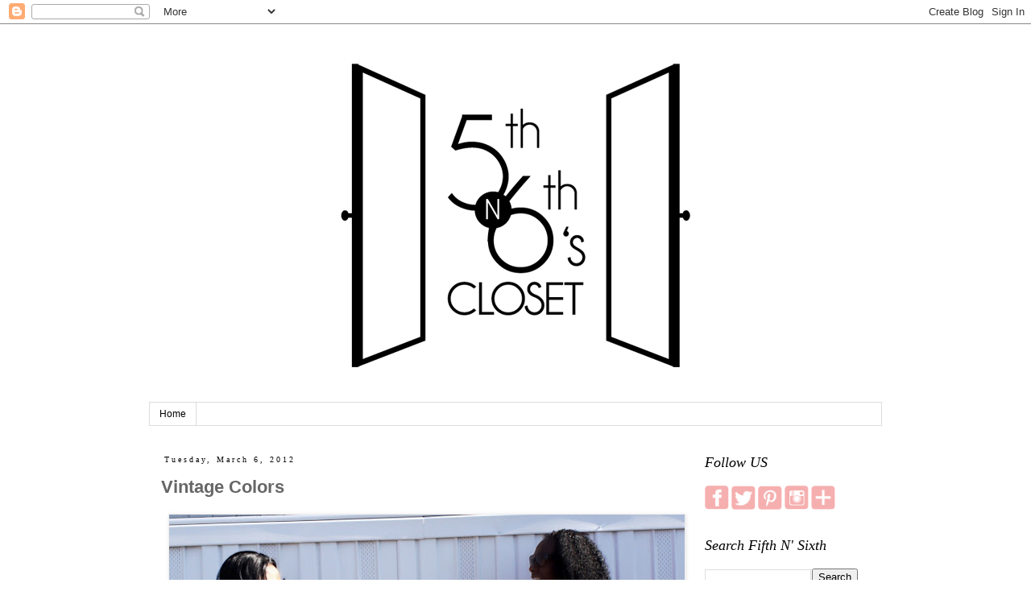

--- FILE ---
content_type: text/html; charset=UTF-8
request_url: http://www.fifthnsixthcloset.com/2012/03/vintage-colors.html?showComment=1331135836570
body_size: 20452
content:
<!DOCTYPE html>
<html class='v2' dir='ltr' xmlns='http://www.w3.org/1999/xhtml' xmlns:b='http://www.google.com/2005/gml/b' xmlns:data='http://www.google.com/2005/gml/data' xmlns:expr='http://www.google.com/2005/gml/expr'>
<head>
<link href='https://www.blogger.com/static/v1/widgets/335934321-css_bundle_v2.css' rel='stylesheet' type='text/css'/>
<meta content='IE=EmulateIE7' http-equiv='X-UA-Compatible'/>
<meta content='width=1100' name='viewport'/>
<meta content='text/html; charset=UTF-8' http-equiv='Content-Type'/>
<meta content='blogger' name='generator'/>
<link href='http://www.fifthnsixthcloset.com/favicon.ico' rel='icon' type='image/x-icon'/>
<link href='http://www.fifthnsixthcloset.com/2012/03/vintage-colors.html' rel='canonical'/>
<link rel="alternate" type="application/atom+xml" title="Fifth N&#39; Sixth&#39;s Closet - Atom" href="http://www.fifthnsixthcloset.com/feeds/posts/default" />
<link rel="alternate" type="application/rss+xml" title="Fifth N&#39; Sixth&#39;s Closet - RSS" href="http://www.fifthnsixthcloset.com/feeds/posts/default?alt=rss" />
<link rel="service.post" type="application/atom+xml" title="Fifth N&#39; Sixth&#39;s Closet - Atom" href="https://www.blogger.com/feeds/8474242923286037484/posts/default" />

<link rel="alternate" type="application/atom+xml" title="Fifth N&#39; Sixth&#39;s Closet - Atom" href="http://www.fifthnsixthcloset.com/feeds/8431034864426629850/comments/default" />
<!--Can't find substitution for tag [blog.ieCssRetrofitLinks]-->
<link href='https://blogger.googleusercontent.com/img/b/R29vZ2xl/AVvXsEjogxQ_ALsE3MTwLonzzq7V47tGZlAVn_CnfKch1L17ROuk83eIaMRdGZCKYwhhRv2myy-D6KO-VPGtj0G-cPe9prhrgvCvDj-pjJeovpLB5SFVL6gHAEV_vqgohJ4eQFYVTDl-nvoyvRl8/s640/b&d+Vintage+094.jpg' rel='image_src'/>
<meta content='http://www.fifthnsixthcloset.com/2012/03/vintage-colors.html' property='og:url'/>
<meta content='Vintage Colors' property='og:title'/>
<meta content='Baltimore Fashion and Style Blog. Baltimore Local Fashion and Style.' property='og:description'/>
<meta content='https://blogger.googleusercontent.com/img/b/R29vZ2xl/AVvXsEjogxQ_ALsE3MTwLonzzq7V47tGZlAVn_CnfKch1L17ROuk83eIaMRdGZCKYwhhRv2myy-D6KO-VPGtj0G-cPe9prhrgvCvDj-pjJeovpLB5SFVL6gHAEV_vqgohJ4eQFYVTDl-nvoyvRl8/w1200-h630-p-k-no-nu/b&d+Vintage+094.jpg' property='og:image'/>
<title>
Fifth N' Sixth's Closet: Vintage Colors
</title>
<style type='text/css'>@font-face{font-family:'Nobile';font-style:normal;font-weight:400;font-display:swap;src:url(//fonts.gstatic.com/s/nobile/v19/m8JTjflSeaOVl1iGXa3WWrZNblOD.woff2)format('woff2');unicode-range:U+0301,U+0400-045F,U+0490-0491,U+04B0-04B1,U+2116;}@font-face{font-family:'Nobile';font-style:normal;font-weight:400;font-display:swap;src:url(//fonts.gstatic.com/s/nobile/v19/m8JTjflSeaOVl1iGV63WWrZNblOD.woff2)format('woff2');unicode-range:U+0100-02BA,U+02BD-02C5,U+02C7-02CC,U+02CE-02D7,U+02DD-02FF,U+0304,U+0308,U+0329,U+1D00-1DBF,U+1E00-1E9F,U+1EF2-1EFF,U+2020,U+20A0-20AB,U+20AD-20C0,U+2113,U+2C60-2C7F,U+A720-A7FF;}@font-face{font-family:'Nobile';font-style:normal;font-weight:400;font-display:swap;src:url(//fonts.gstatic.com/s/nobile/v19/m8JTjflSeaOVl1iGWa3WWrZNbg.woff2)format('woff2');unicode-range:U+0000-00FF,U+0131,U+0152-0153,U+02BB-02BC,U+02C6,U+02DA,U+02DC,U+0304,U+0308,U+0329,U+2000-206F,U+20AC,U+2122,U+2191,U+2193,U+2212,U+2215,U+FEFF,U+FFFD;}</style>
<style id='page-skin-1' type='text/css'><!--
/*
-----------------------------------------------
Blogger Template Style
Name:     Simple 2
Designer: Josh Peterson
URL:      www.noaesthetic.com
----------------------------------------------- */
/* Variable definitions
====================
<Variable name="keycolor" description="Main Color" type="color" default="#66bbdd"/>
<Group description="Page Text" selector="body">
<Variable name="body.font" description="Font" type="font"
default="normal normal 12px Arial, Tahoma, Helvetica, FreeSans, sans-serif"/>
<Variable name="body.text.color" description="Text Color" type="color" default="#222222"/>
</Group>
<Group description="Backgrounds" selector=".body-fauxcolumns-outer">
<Variable name="body.background.color" description="Outer Background" type="color" default="#66bbdd"/>
<Variable name="content.background.color" description="Main Background" type="color" default="#ffffff"/>
<Variable name="header.background.color" description="Header Background" type="color" default="transparent"/>
</Group>
<Group description="Links" selector=".main-outer">
<Variable name="link.color" description="Link Color" type="color" default="#2288bb"/>
<Variable name="link.visited.color" description="Visited Color" type="color" default="#888888"/>
<Variable name="link.hover.color" description="Hover Color" type="color" default="#33aaff"/>
</Group>
<Group description="Blog Title" selector=".header h1">
<Variable name="header.font" description="Font" type="font"
default="normal normal 60px Arial, Tahoma, Helvetica, FreeSans, sans-serif"/>
<Variable name="header.text.color" description="Title Color" type="color" default="#3399bb" />
</Group>
<Group description="Blog Description" selector=".header .description">
<Variable name="description.text.color" description="Description Color" type="color"
default="#777777" />
</Group>
<Group description="Tabs Text" selector=".tabs-inner .widget li a">
<Variable name="tabs.font" description="Font" type="font"
default="normal normal 14px Arial, Tahoma, Helvetica, FreeSans, sans-serif"/>
<Variable name="tabs.text.color" description="Text Color" type="color" default="#999999"/>
<Variable name="tabs.selected.text.color" description="Selected Color" type="color" default="#000000"/>
</Group>
<Group description="Tabs Background" selector=".tabs-outer .PageList">
<Variable name="tabs.background.color" description="Background Color" type="color" default="#f5f5f5"/>
<Variable name="tabs.selected.background.color" description="Selected Color" type="color" default="#eeeeee"/>
</Group>
<Group description="Post Title" selector="h3.post-title, .comments h4">
<Variable name="post.title.font" description="Font" type="font"
default="normal normal 22px Arial, Tahoma, Helvetica, FreeSans, sans-serif"/>
</Group>
<Group description="Date Header" selector=".date-header">
<Variable name="date.header.color" description="Text Color" type="color"
default="#666666"/>
<Variable name="date.header.background.color" description="Background Color" type="color"
default="transparent"/>
</Group>
<Group description="Post Footer" selector=".post-footer">
<Variable name="post.footer.text.color" description="Text Color" type="color" default="#666666"/>
<Variable name="post.footer.background.color" description="Background Color" type="color"
default="#f9f9f9"/>
<Variable name="post.footer.border.color" description="Shadow Color" type="color" default="#eeeeee"/>
</Group>
<Group description="Gadgets" selector="h2">
<Variable name="widget.title.font" description="Title Font" type="font"
default="normal bold 11px Arial, Tahoma, Helvetica, FreeSans, sans-serif"/>
<Variable name="widget.title.text.color" description="Title Color" type="color" default="#000000"/>
<Variable name="widget.alternate.text.color" description="Alternate Color" type="color" default="#999999"/>
</Group>
<Group description="Images" selector=".main-inner">
<Variable name="image.background.color" description="Background Color" type="color" default="#ffffff"/>
<Variable name="image.border.color" description="Border Color" type="color" default="#eeeeee"/>
<Variable name="image.text.color" description="Caption Text Color" type="color" default="#666666"/>
</Group>
<Group description="Accents" selector=".content-inner">
<Variable name="body.rule.color" description="Separator Line Color" type="color" default="#eeeeee"/>
<Variable name="tabs.border.color" description="Tabs Border Color" type="color" default="transparent"/>
</Group>
<Variable name="body.background" description="Body Background" type="background"
color="#ffffff" default="$(color) none repeat scroll top left"/>
<Variable name="body.background.override" description="Body Background Override" type="string" default=""/>
<Variable name="body.background.gradient.cap" description="Body Gradient Cap" type="url"
default="url(http://www.blogblog.com/1kt/simple/gradients_light.png)"/>
<Variable name="body.background.gradient.tile" description="Body Gradient Tile" type="url"
default="url(http://www.blogblog.com/1kt/simple/body_gradient_tile_light.png)"/>
<Variable name="content.background.color.selector" description="Content Background Color Selector" type="string" default=".content-inner"/>
<Variable name="content.padding" description="Content Padding" type="length" default="10px"/>
<Variable name="content.padding.horizontal" description="Content Horizontal Padding" type="length" default="10px"/>
<Variable name="content.shadow.spread" description="Content Shadow Spread" type="length" default="40px"/>
<Variable name="content.shadow.spread.webkit" description="Content Shadow Spread (WebKit)" type="length" default="5px"/>
<Variable name="content.shadow.spread.ie" description="Content Shadow Spread (IE)" type="length" default="10px"/>
<Variable name="main.border.width" description="Main Border Width" type="length" default="0"/>
<Variable name="header.background.gradient" description="Header Gradient" type="url" default="none"/>
<Variable name="header.shadow.offset.left" description="Header Shadow Offset Left" type="length" default="-1px"/>
<Variable name="header.shadow.offset.top" description="Header Shadow Offset Top" type="length" default="-1px"/>
<Variable name="header.shadow.spread" description="Header Shadow Spread" type="length" default="1px"/>
<Variable name="header.padding" description="Header Padding" type="length" default="30px"/>
<Variable name="header.border.size" description="Header Border Size" type="length" default="1px"/>
<Variable name="header.bottom.border.size" description="Header Bottom Border Size" type="length" default="1px"/>
<Variable name="header.border.horizontalsize" description="Header Horizontal Border Size" type="length" default="0"/>
<Variable name="description.text.size" description="Description Text Size" type="string" default="140%"/>
<Variable name="tabs.margin.top" description="Tabs Margin Top" type="length" default="0" />
<Variable name="tabs.margin.side" description="Tabs Side Margin" type="length" default="30px" />
<Variable name="tabs.background.gradient" description="Tabs Background Gradient" type="url"
default="url(http://www.blogblog.com/1kt/simple/gradients_light.png)"/>
<Variable name="tabs.border.width" description="Tabs Border Width" type="length" default="1px"/>
<Variable name="tabs.bevel.border.width" description="Tabs Bevel Border Width" type="length" default="1px"/>
<Variable name="date.header.padding" description="Date Header Padding" type="string" default="inherit"/>
<Variable name="date.header.letterspacing" description="Date Header Letter Spacing" type="string" default="inherit"/>
<Variable name="date.header.margin" description="Date Header Margin" type="string" default="inherit"/>
<Variable name="post.margin.bottom" description="Post Bottom Margin" type="length" default="25px"/>
<Variable name="image.border.small.size" description="Image Border Small Size" type="length" default="0px"/>
<Variable name="image.border.large.size" description="Image Border Large Size" type="length" default="0px"/>
<Variable name="page.width.selector" description="Page Width Selector" type="string" default=".region-inner"/>
<Variable name="page.width" description="Page Width" type="string" default="auto"/>
<Variable name="main.section.margin" description="Main Section Margin" type="length" default="15px"/>
<Variable name="main.padding" description="Main Padding" type="length" default="15px"/>
<Variable name="main.padding.top" description="Main Padding Top" type="length" default="30px"/>
<Variable name="main.padding.bottom" description="Main Padding Bottom" type="length" default="30px"/>
<Variable name="paging.background"
color="#ffffff"
description="Background of blog paging area" type="background"
default="transparent none no-repeat scroll top center"/>
<Variable name="footer.bevel" description="Bevel border length of footer" type="length" default="0"/>
<Variable name="mobile.background.overlay" description="Mobile Background Overlay" type="string"
default="transparent none repeat scroll top left"/>
<Variable name="mobile.background.size" description="Mobile Background Size" type="string" default="auto"/>
<Variable name="mobile.button.color" description="Mobile Button Color" type="color" default="#ffffff" />
<Variable name="startSide" description="Side where text starts in blog language" type="automatic" default="left"/>
<Variable name="endSide" description="Side where text ends in blog language" type="automatic" default="right"/>
*/
/* Content
----------------------------------------------- */
body {
font: normal normal 12px 'Trebuchet MS', Trebuchet, Verdana, sans-serif;
color: #666666;
background: #ffffff none repeat scroll top left;
padding: 0 0 0 0;
}
html body .region-inner {
min-width: 0;
max-width: 100%;
width: auto;
}
a:link {
text-decoration:none;
color: #000000;
}
a:visited {
text-decoration:none;
color: #000000;
}
a:hover {
text-decoration:underline;
color: #999999;
}
.body-fauxcolumn-outer .fauxcolumn-inner {
background: transparent none repeat scroll top left;
_background-image: none;
}
.body-fauxcolumn-outer .cap-top {
position: absolute;
z-index: 1;
height: 400px;
width: 100%;
background: #ffffff none repeat scroll top left;
}
.body-fauxcolumn-outer .cap-top .cap-left {
width: 100%;
background: transparent none repeat-x scroll top left;
_background-image: none;
}
.content-outer {
-moz-box-shadow: 0 0 0 rgba(0, 0, 0, .15);
-webkit-box-shadow: 0 0 0 rgba(0, 0, 0, .15);
-goog-ms-box-shadow: 0 0 0 #333333;
box-shadow: 0 0 0 rgba(0, 0, 0, .15);
margin-bottom: 1px;
}
.content-inner {
padding: 10px 40px;
}
.content-inner {
background-color: #ffffff;
}
/* Header
----------------------------------------------- */
.header-outer {
background: transparent none repeat-x scroll 0 -400px;
_background-image: none;
}
.Header h1 {
font: normal normal 40px Josefin;
color: #000000;
text-shadow: 0 0 0 rgba(0, 0, 0, .2);
}
.Header h1 a {
color: #000000;
}
.Header .description {
font-size: 18px;
color: #000000;
}
.header-inner .Header .titlewrapper {
padding: 22px 0;
}
.header-inner .Header .descriptionwrapper {
padding: 0 0;
}
/* Tabs
----------------------------------------------- */
.tabs-inner .section:first-child {
border-top: 0 solid #dddddd;
}
.tabs-inner .section:first-child ul {
margin-top: -1px;
border-top: 1px solid #dddddd;
border-left: 1px solid #dddddd;
border-right: 1px solid #dddddd;
}
.tabs-inner .widget ul {
background: transparent none repeat-x scroll 0 -800px;
_background-image: none;
border-bottom: 1px solid #dddddd;
margin-top: 0;
margin-left: -30px;
margin-right: -30px;
}
.tabs-inner .widget li a {
display: inline-block;
padding: .6em 1em;
font: normal normal 12px 'Trebuchet MS', Trebuchet, Verdana, sans-serif;
color: #000000;
border-left: 1px solid #ffffff;
border-right: 1px solid #dddddd;
}
.tabs-inner .widget li:first-child a {
border-left: none;
}
.tabs-inner .widget li.selected a, .tabs-inner .widget li a:hover {
color: #000000;
background-color: #eeeeee;
text-decoration: none;
}
/* Columns
----------------------------------------------- */
.main-outer {
border-top: 0 solid transparent;
}
.fauxcolumn-left-outer .fauxcolumn-inner {
border-right: 1px solid transparent;
}
.fauxcolumn-right-outer .fauxcolumn-inner {
border-left: 1px solid transparent;
}
/* Headings
----------------------------------------------- */
h2 {
margin: 0 0 1em 0;
font: normal normal 18px Nobile;
color: #222222;
text-transform: uppercase;
}
/* Widgets
----------------------------------------------- */
.widget .zippy {
color: #ffffff;
text-shadow: 2px 2px 1px rgba(0, 0, 0, .1);
}
.widget .popular-posts ul {
list-style: none;
}
.sidebar h2 {
text-align:left;
color: #000000;
font-family:Verdana;
font-style:italic;
}
/* Posts
----------------------------------------------- */
.date-header span {
background-color: #ffffff;
color: #080808;
padding: 0.4em;
letter-spacing: 3px;
margin: inherit;
}
.main-inner {
padding-top: 35px;
padding-bottom: 65px;
}
.main-inner .column-center-inner {
padding: 0 0;
}
.main-inner .column-center-inner .section {
margin: 0 1em;
}
.post {
margin: 0 0 45px 0;
}
h3.post-title, .comments h4 {
font: normal bold 22px Arial, Tahoma, Helvetica, FreeSans, sans-serif;
margin: .75em 0 0;
}
.post-body {
font-size: 110%;
line-height: 1.4;
position: relative;
}
.post-body img, .post-body .tr-caption-container, .Profile img, .Image img,
.BlogList .item-thumbnail img {
padding: 0px;
background: #ffffff;
border: 1px solid #eeeeee;
-moz-box-shadow: 1px 1px 5px rgba(0, 0, 0, .1);
-webkit-box-shadow: 1px 1px 5px rgba(0, 0, 0, .1);
box-shadow: 1px 1px 5px rgba(0, 0, 0, .1);
}
.post-body img, .post-body .tr-caption-container {
padding: 0px;
}
.post-body .tr-caption-container {
color: #666666;
}
.post-body .tr-caption-container img {
padding: 0;
background: transparent;
border: none;
-moz-box-shadow: 0 0 0 rgba(0, 0, 0, .1);
-webkit-box-shadow: 0 0 0 rgba(0, 0, 0, .1);
box-shadow: 0 0 0 rgba(0, 0, 0, .1);
}
.post-header {
margin: 0 0 1.5em;
line-height: 1.6;
font-size: 90%;
}
.post-footer {
margin: 20px -2px 0;
padding: 5px 10px;
color: #281f1f;
background-color: #000000;
border-bottom: 1px solid #000000;
line-height: 1.6;
font-size: 90%;
}
#comments .comment-author {
padding-top: 1.5em;
border-top: 1px solid transparent;
background-position: 0 1.5em;
}
#comments .comment-author:first-child {
padding-top: 0;
border-top: none;
}
.avatar-image-container {
margin: .2em 0 0;
}
#comments .avatar-image-container img {
border: 1px solid #eeeeee;
}
/* Accents
---------------------------------------------- */
.section-columns td.columns-cell {
border-left: 1px solid transparent;
}
.blog-pager {
background: transparent url(http://www.blogblog.com/1kt/simple/paging_dot.png) repeat-x scroll top center;
}
.blog-pager-older-link, .home-link,
.blog-pager-newer-link {
background-color: #ffffff;
padding: 5px;
}
.footer-outer {
border-top: 1px dashed #bbbbbb;
}
#Attribution1 {display:none !important;}
.separator {margin:20px 0px !important;}
.separator a {margin:0px !important;}
.main-inner .column-center-inner .section {margin:0px;}
.section {margin:0px;}
h2 {text-transform:none;}
.date-header {font-family:times;font-size:80%;text-align:left;background:none;}
.blog-pager {background:none;}
.post-footer {background:none;}
/* Mobile
----------------------------------------------- */
body.mobile  {
background-size: auto;
}
.mobile .body-fauxcolumn-outer {
background: transparent none repeat scroll top left;
}
.mobile .body-fauxcolumn-outer .cap-top {
background-size: 100% auto;
}
.mobile .content-outer {
-webkit-box-shadow: 0 0 3px rgba(0, 0, 0, .15);
box-shadow: 0 0 3px rgba(0, 0, 0, .15);
padding: 0 0;
}
body.mobile .AdSense {
margin: 0 -0;
}
.mobile .tabs-inner .widget ul {
margin-left: 0;
margin-right: 0;
}
.mobile .post {
margin: 0;
}
.mobile .main-inner .column-center-inner .section {
margin: 0;
}
.mobile .date-header span {
padding: 0.1em 10px;
margin: 0 -10px;
}
.mobile h3.post-title {
margin: 0;
}
.mobile .blog-pager {
background: transparent none no-repeat scroll top center;
}
.mobile .footer-outer {
border-top: none;
}
.mobile .main-inner, .mobile .footer-inner {
background-color: #ffffff;
}
.mobile-index-contents {
color: #666666;
}
.mobile-link-button {
background-color: #000000;
}
.mobile-link-button a:link, .mobile-link-button a:visited {
color: #ffffff;
}
.mobile .tabs-inner .section:first-child {
border-top: none;
}
.mobile .tabs-inner .PageList .widget-content {
background-color: #eeeeee;
color: #000000;
border-top: 1px solid #dddddd;
border-bottom: 1px solid #dddddd;
}
.mobile .tabs-inner .PageList .widget-content .pagelist-arrow {
border-left: 1px solid #dddddd;
}
#header-inner img {margin:30px auto;}
.post-body img {padding:0px;margin-left:0;margin-right:0;}#Attribution1 {display:none !important;}
.separator {margin:20px 0px !important;}
.separator a {margin:0px !important;}
.main-inner .column-center-inner .section {margin:0px;}
.section {margin:0px;}
h2 {text-transform:none;}
.date-header {font-family:times;font-size:80%;text-align:left;background:none;}
.blog-pager {background:none;}
.post-footer {background:none;}.footer-outer {border:none;}

--></style>
<style id='template-skin-1' type='text/css'><!--
body {
min-width: 960px;
}
.content-outer, .content-fauxcolumn-outer, .region-inner {
min-width: 960px;
max-width: 960px;
_width: 960px;
}
.main-inner .columns {
padding-left: 0;
padding-right: 220px;
}
.main-inner .fauxcolumn-center-outer {
left: 0;
right: 220px;
/* IE6 does not respect left and right together */
_width: expression(this.parentNode.offsetWidth -
parseInt("0") -
parseInt("220px") + 'px');
}
.main-inner .fauxcolumn-left-outer {
width: 0;
}
.main-inner .fauxcolumn-right-outer {
width: 220px;
}
.main-inner .column-left-outer {
width: 0;
right: 100%;
margin-left: -0;
}
.main-inner .column-right-outer {
width: 220px;
margin-right: -220px;
}
#layout {
min-width: 0;
}
#layout .content-outer {
min-width: 0;
width: 800px;
}
#layout .region-inner {
min-width: 0;
width: auto;
}
--></style>
<script type='text/javascript'>
      var _gaq = _gaq || [];
      _gaq.push(['_setAccount', 'UA-26734633-1']);
                 _gaq.push(['_trackPageview']);
                 (function() {
                 var ga = document.createElement('script'); ga.type = 'text/javascript'; ga.async = true;
                 ga.src = ('https:' == document.location.protocol ? 'https://ssl' : 'http://www') + '.google-analytics.com/ga.js';
                 var s = document.getElementsByTagName('script')[0]; s.parentNode.insertBefore(ga, s);
                 })();
    </script>
<link href='https://www.blogger.com/dyn-css/authorization.css?targetBlogID=8474242923286037484&amp;zx=9f7c50ae-f034-4c51-a3ee-34230cd65118' media='none' onload='if(media!=&#39;all&#39;)media=&#39;all&#39;' rel='stylesheet'/><noscript><link href='https://www.blogger.com/dyn-css/authorization.css?targetBlogID=8474242923286037484&amp;zx=9f7c50ae-f034-4c51-a3ee-34230cd65118' rel='stylesheet'/></noscript>
<meta name='google-adsense-platform-account' content='ca-host-pub-1556223355139109'/>
<meta name='google-adsense-platform-domain' content='blogspot.com'/>

<!-- data-ad-client=ca-pub-7152205520006036 -->

</head>
<body class='loading'>
<div class='navbar section' id='navbar'><div class='widget Navbar' data-version='1' id='Navbar1'><script type="text/javascript">
    function setAttributeOnload(object, attribute, val) {
      if(window.addEventListener) {
        window.addEventListener('load',
          function(){ object[attribute] = val; }, false);
      } else {
        window.attachEvent('onload', function(){ object[attribute] = val; });
      }
    }
  </script>
<div id="navbar-iframe-container"></div>
<script type="text/javascript" src="https://apis.google.com/js/platform.js"></script>
<script type="text/javascript">
      gapi.load("gapi.iframes:gapi.iframes.style.bubble", function() {
        if (gapi.iframes && gapi.iframes.getContext) {
          gapi.iframes.getContext().openChild({
              url: 'https://www.blogger.com/navbar/8474242923286037484?po\x3d8431034864426629850\x26origin\x3dhttp://www.fifthnsixthcloset.com',
              where: document.getElementById("navbar-iframe-container"),
              id: "navbar-iframe"
          });
        }
      });
    </script><script type="text/javascript">
(function() {
var script = document.createElement('script');
script.type = 'text/javascript';
script.src = '//pagead2.googlesyndication.com/pagead/js/google_top_exp.js';
var head = document.getElementsByTagName('head')[0];
if (head) {
head.appendChild(script);
}})();
</script>
</div></div>
<div class='body-fauxcolumns'>
<div class='fauxcolumn-outer body-fauxcolumn-outer'>
<div class='cap-top'>
<div class='cap-left'></div>
<div class='cap-right'></div>
</div>
<div class='fauxborder-left'>
<div class='fauxborder-right'></div>
<div class='fauxcolumn-inner'>
</div>
</div>
<div class='cap-bottom'>
<div class='cap-left'></div>
<div class='cap-right'></div>
</div>
</div>
</div>
<div class='content'>
<div class='content-fauxcolumns'>
<div class='fauxcolumn-outer content-fauxcolumn-outer'>
<div class='cap-top'>
<div class='cap-left'></div>
<div class='cap-right'></div>
</div>
<div class='fauxborder-left'>
<div class='fauxborder-right'></div>
<div class='fauxcolumn-inner'>
</div>
</div>
<div class='cap-bottom'>
<div class='cap-left'></div>
<div class='cap-right'></div>
</div>
</div>
</div>
<div class='content-outer'>
<div class='content-cap-top cap-top'>
<div class='cap-left'></div>
<div class='cap-right'></div>
</div>
<div class='fauxborder-left content-fauxborder-left'>
<div class='fauxborder-right content-fauxborder-right'></div>
<div class='content-inner'>
<header>
<div class='header-outer'>
<div class='header-cap-top cap-top'>
<div class='cap-left'></div>
<div class='cap-right'></div>
</div>
<div class='fauxborder-left header-fauxborder-left'>
<div class='fauxborder-right header-fauxborder-right'></div>
<div class='region-inner header-inner'>
<div class='header section' id='header'><div class='widget Header' data-version='1' id='Header1'>
<div id='header-inner'>
<a href='http://www.fifthnsixthcloset.com/' style='display: block'>
<img alt='Fifth N&#39; Sixth&#39;s Closet' height='400px; ' id='Header1_headerimg' src='https://blogger.googleusercontent.com/img/b/R29vZ2xl/AVvXsEgPMxmql85nWIee5Zf6b_I__E0DEaRITHxsOYPSSdpfOsPw2Yq6OTwcQ04C2jVcFvwFcgnKIv1JWKAsm8qLW4DJ7tP1n26ixkD1WhxjmPtUH6_MDeudGf9gbkF78BYNHI92VFJpgEkkdnt0/s1600/5thn6th-FINAL-cropped.png' style='display: block' width='448px; '/>
</a>
</div>
</div></div>
</div>
</div>
<div class='header-cap-bottom cap-bottom'>
<div class='cap-left'></div>
<div class='cap-right'></div>
</div>
</div>
</header>
<div class='tabs-outer'>
<div class='tabs-cap-top cap-top'>
<div class='cap-left'></div>
<div class='cap-right'></div>
</div>
<div class='fauxborder-left tabs-fauxborder-left'>
<div class='fauxborder-right tabs-fauxborder-right'></div>
<div class='region-inner tabs-inner'>
<div class='tabs section' id='crosscol'><div class='widget PageList' data-version='1' id='PageList1'>
<h2>Pages</h2>
<div class='widget-content'>
<ul>
<li>
<a href='http://www.fifthnsixthcloset.com/'>Home</a>
</li>
</ul>
<div class='clear'></div>
</div>
</div></div>
<div class='tabs no-items section' id='crosscol-overflow'></div>
</div>
</div>
<div class='tabs-cap-bottom cap-bottom'>
<div class='cap-left'></div>
<div class='cap-right'></div>
</div>
</div>
<div class='main-outer'>
<div class='main-cap-top cap-top'>
<div class='cap-left'></div>
<div class='cap-right'></div>
</div>
<div class='fauxborder-left main-fauxborder-left'>
<div class='fauxborder-right main-fauxborder-right'></div>
<div class='region-inner main-inner'>
<div class='columns fauxcolumns'>
<div class='fauxcolumn-outer fauxcolumn-center-outer'>
<div class='cap-top'>
<div class='cap-left'></div>
<div class='cap-right'></div>
</div>
<div class='fauxborder-left'>
<div class='fauxborder-right'></div>
<div class='fauxcolumn-inner'>
</div>
</div>
<div class='cap-bottom'>
<div class='cap-left'></div>
<div class='cap-right'></div>
</div>
</div>
<div class='fauxcolumn-outer fauxcolumn-left-outer'>
<div class='cap-top'>
<div class='cap-left'></div>
<div class='cap-right'></div>
</div>
<div class='fauxborder-left'>
<div class='fauxborder-right'></div>
<div class='fauxcolumn-inner'>
</div>
</div>
<div class='cap-bottom'>
<div class='cap-left'></div>
<div class='cap-right'></div>
</div>
</div>
<div class='fauxcolumn-outer fauxcolumn-right-outer'>
<div class='cap-top'>
<div class='cap-left'></div>
<div class='cap-right'></div>
</div>
<div class='fauxborder-left'>
<div class='fauxborder-right'></div>
<div class='fauxcolumn-inner'>
</div>
</div>
<div class='cap-bottom'>
<div class='cap-left'></div>
<div class='cap-right'></div>
</div>
</div>
<!-- corrects IE6 width calculation -->
<div class='columns-inner'>
<div class='column-center-outer'>
<div class='column-center-inner'>
<div class='main section' id='main'><div class='widget Blog' data-version='1' id='Blog1'>
<div class='blog-posts hfeed'>
<!--Can't find substitution for tag [defaultAdStart]-->

                                        <div class="date-outer">
                                      
<h2 class='date-header'>
<span>
Tuesday, March 6, 2012
</span>
</h2>

                                        <div class="date-posts">
                                      
<div class='post-outer'>
<div class='post hentry'>
<a name='8431034864426629850'></a>
<h3 class='post-title entry-title'>
Vintage Colors
</h3>
<div class='post-header'>
<div class='post-header-line-1'></div>
</div>
<div class='post-body entry-content' id='post-body-8431034864426629850'>
<div class="separator" style="clear: both; text-align: center;">
<a href="https://blogger.googleusercontent.com/img/b/R29vZ2xl/AVvXsEjogxQ_ALsE3MTwLonzzq7V47tGZlAVn_CnfKch1L17ROuk83eIaMRdGZCKYwhhRv2myy-D6KO-VPGtj0G-cPe9prhrgvCvDj-pjJeovpLB5SFVL6gHAEV_vqgohJ4eQFYVTDl-nvoyvRl8/s1600/b&amp;d+Vintage+094.jpg" imageanchor="1" style="margin-left: 1em; margin-right: 1em;"><img border="0" height="462" src="https://blogger.googleusercontent.com/img/b/R29vZ2xl/AVvXsEjogxQ_ALsE3MTwLonzzq7V47tGZlAVn_CnfKch1L17ROuk83eIaMRdGZCKYwhhRv2myy-D6KO-VPGtj0G-cPe9prhrgvCvDj-pjJeovpLB5SFVL6gHAEV_vqgohJ4eQFYVTDl-nvoyvRl8/s640/b&amp;d+Vintage+094.jpg" width="640" /></a></div>
<div class="separator" style="clear: both; text-align: center;">
<a href="https://blogger.googleusercontent.com/img/b/R29vZ2xl/AVvXsEi_e6uQz_QISbYYnAi-t-O-CKh9uVYqLcd9yUGe_dW6kuik1eDnnS4pTzN-xnWAL595JHBHSM0klCXLCFXyxsFPrC09JT2JStk_iUZIHmj1Bldf27YE5lJaA-kJK_7WlzHa_lDbds6fA12i/s1600/b&amp;d+Vintage+085.jpg" imageanchor="1" style="margin-left: 1em; margin-right: 1em;"><img border="0" height="596" src="https://blogger.googleusercontent.com/img/b/R29vZ2xl/AVvXsEi_e6uQz_QISbYYnAi-t-O-CKh9uVYqLcd9yUGe_dW6kuik1eDnnS4pTzN-xnWAL595JHBHSM0klCXLCFXyxsFPrC09JT2JStk_iUZIHmj1Bldf27YE5lJaA-kJK_7WlzHa_lDbds6fA12i/s640/b&amp;d+Vintage+085.jpg" width="640" /></a></div>
<div class="separator" style="clear: both; text-align: center;">
<a href="https://blogger.googleusercontent.com/img/b/R29vZ2xl/AVvXsEgEJpxdmHwHVIkr7dINnOPeDg4RK04TPkUOSjVitxAOpB9GQHfQ4J_jsftWGyUJ_ipDGBpE1JPRbePL3e4z6qQOKFT6a5wLYmP4yV4DAo2UonXodKoUPsbQluEPlgR70f0Ize1vs141w4qy/s1600/b+Vintage+074.jpg" imageanchor="1" style="margin-left: 1em; margin-right: 1em;"><img border="0" height="640" src="https://blogger.googleusercontent.com/img/b/R29vZ2xl/AVvXsEgEJpxdmHwHVIkr7dINnOPeDg4RK04TPkUOSjVitxAOpB9GQHfQ4J_jsftWGyUJ_ipDGBpE1JPRbePL3e4z6qQOKFT6a5wLYmP4yV4DAo2UonXodKoUPsbQluEPlgR70f0Ize1vs141w4qy/s640/b+Vintage+074.jpg" width="278" /></a></div>
<a href="https://blogger.googleusercontent.com/img/b/R29vZ2xl/AVvXsEgZUYalv8OiahXXS8BnKQBJmXcW0v0jKbkiK7-V1dB3TJ2rGUiDmG5S559BwvQEftC7jSuXpmXahpgign0d09ePcwBnN0sPKeKYkD9bNuHs1qADIcsbcwWbgAFzK6yQQK169iUdMHxp-Zcd/s1600/b+Vintage+026.jpg" imageanchor="1" style="margin-left: 1em; margin-right: 1em;"><img border="0" height="518" src="https://blogger.googleusercontent.com/img/b/R29vZ2xl/AVvXsEgZUYalv8OiahXXS8BnKQBJmXcW0v0jKbkiK7-V1dB3TJ2rGUiDmG5S559BwvQEftC7jSuXpmXahpgign0d09ePcwBnN0sPKeKYkD9bNuHs1qADIcsbcwWbgAFzK6yQQK169iUdMHxp-Zcd/s640/b+Vintage+026.jpg" width="640" /></a><br />
<div class="separator" style="clear: both; text-align: center;">
<a href="https://blogger.googleusercontent.com/img/b/R29vZ2xl/AVvXsEj83Hvq1GNxjl05YGEVpyJ0CB4tkq6y9dG500JOr8UnYyw_ZdgV1YxNQ5Kty3G4CZ_hLbhSlJgXmwKIubqmRN94fxndLHQAxjYfjayGbQxb2YxLOZemrmrP4TYmtwr8eskV1H7DaqnOK4sG/s1600/b+Vintage+062.jpg" imageanchor="1" style="margin-left: 1em; margin-right: 1em;"><img border="0" height="640" src="https://blogger.googleusercontent.com/img/b/R29vZ2xl/AVvXsEj83Hvq1GNxjl05YGEVpyJ0CB4tkq6y9dG500JOr8UnYyw_ZdgV1YxNQ5Kty3G4CZ_hLbhSlJgXmwKIubqmRN94fxndLHQAxjYfjayGbQxb2YxLOZemrmrP4TYmtwr8eskV1H7DaqnOK4sG/s640/b+Vintage+062.jpg" width="388" /></a></div>
<span style="font-family: &quot;Comic Sans MS&quot;;">Blazer: H&amp;M,
Blouse: Vintage, Purse: Thrifted, Denim: Levis, Shoes: Boutique 9, Belt: Gucci, Sunglasses:
Burberry, Watch: Roberto Cavalli, Jewelry: Saks, Macys</span><br />
<div class="separator" style="clear: both; text-align: center;">
<a href="https://blogger.googleusercontent.com/img/b/R29vZ2xl/AVvXsEh5Vb_0QCLki0bpByp29eLtKAEXxPnlqYvMwXchiMxBTtJcgqJKPHiInxNCF5l7g3_HaAV56Onx84HBrJ6zXggvUFsrioJU-X2Aa_gRjAzfg3dwT7WQDSyBHxIG6LYLYjq4Y11WqNQ1CAnP/s1600/d+Vintage+150.jpg" imageanchor="1" style="margin-left: 1em; margin-right: 1em;"><img border="0" height="640" src="https://blogger.googleusercontent.com/img/b/R29vZ2xl/AVvXsEh5Vb_0QCLki0bpByp29eLtKAEXxPnlqYvMwXchiMxBTtJcgqJKPHiInxNCF5l7g3_HaAV56Onx84HBrJ6zXggvUFsrioJU-X2Aa_gRjAzfg3dwT7WQDSyBHxIG6LYLYjq4Y11WqNQ1CAnP/s640/d+Vintage+150.jpg" width="362" /></a></div>
<div class="separator" style="clear: both; text-align: center;">
<a href="https://blogger.googleusercontent.com/img/b/R29vZ2xl/AVvXsEjrved62JO-wqJ8v63KOPjNdOfgNPWUeUzqw2MD4GSjBpYpY_fWBLeIGJFAlcxpi-Z1NdT4YCnCK0ShY70Rp010orhRP_kfZK8KXw_ZpYxyV4P-E3cXtUiEGhn_ON74NZr5faHq_TYaVDxD/s1600/d+Vintage+156.jpg" imageanchor="1" style="margin-left: 1em; margin-right: 1em;"><img border="0" height="640" src="https://blogger.googleusercontent.com/img/b/R29vZ2xl/AVvXsEjrved62JO-wqJ8v63KOPjNdOfgNPWUeUzqw2MD4GSjBpYpY_fWBLeIGJFAlcxpi-Z1NdT4YCnCK0ShY70Rp010orhRP_kfZK8KXw_ZpYxyV4P-E3cXtUiEGhn_ON74NZr5faHq_TYaVDxD/s640/d+Vintage+156.jpg" width="384" /></a></div>
<div class="separator" style="clear: both; text-align: center;">
<a href="https://blogger.googleusercontent.com/img/b/R29vZ2xl/AVvXsEjaVjB_7y7-40zysR2gmXiQNUH_CtcQT_6qGDvtAJUvXchRrlTsTKtqnCVgONmHCujfrLJbRockk4BMIdLkPm_of7J_4ykN9k1Eqfv6M-zRDZO-euFJf4FLRIY4WAE6ZQY_Prxls8oHDxX7/s1600/d+Vintage+164.jpg" imageanchor="1" style="margin-left: 1em; margin-right: 1em;"><img border="0" height="640" src="https://blogger.googleusercontent.com/img/b/R29vZ2xl/AVvXsEjaVjB_7y7-40zysR2gmXiQNUH_CtcQT_6qGDvtAJUvXchRrlTsTKtqnCVgONmHCujfrLJbRockk4BMIdLkPm_of7J_4ykN9k1Eqfv6M-zRDZO-euFJf4FLRIY4WAE6ZQY_Prxls8oHDxX7/s640/d+Vintage+164.jpg" width="424" /></a></div>
<div class="separator" style="clear: both; text-align: center;">
<a href="https://blogger.googleusercontent.com/img/b/R29vZ2xl/AVvXsEjyB559nLt07AKMtn8nsyj4arLiAKq2hXl5VGz2Q9-4sg_4dwYmSyxD5AaSNpSTZ1lzgIaeXkPBLQRy4N2H-7GDpxBRp26L2IH_XxCc92r44W6ORwph4r_6ouSH2fx1aO9SjbVAGPHjB2xT/s1600/d+Vintage+170.jpg" imageanchor="1" style="margin-left: 1em; margin-right: 1em;"><img border="0" height="640" src="https://blogger.googleusercontent.com/img/b/R29vZ2xl/AVvXsEjyB559nLt07AKMtn8nsyj4arLiAKq2hXl5VGz2Q9-4sg_4dwYmSyxD5AaSNpSTZ1lzgIaeXkPBLQRy4N2H-7GDpxBRp26L2IH_XxCc92r44W6ORwph4r_6ouSH2fx1aO9SjbVAGPHjB2xT/s640/d+Vintage+170.jpg" width="488" /></a></div>
<div class="separator" style="clear: both; text-align: center;">


</div>
<div class="MsoNormal" style="margin: 0in 0in 10pt;">
<span style="font-family: &quot;Comic Sans MS&quot;;">Dress: Vintage,
Shoes: Nine West, Sunglasses: Vintage Carrera, Clutch: Thrifted, Watch: Michael
Kors, Jewelry: Macys, NY Vendor<o:p></o:p></span></div>
<div class="separator" style="clear: both; text-align: center;">


</div>
<div style='clear: both;'></div>
</div>
<div class='post-footer'>
<div class='post-footer-line post-footer-line-1'>
<span class='post-comment-link'>
</span>
<span class='post-icons'>
<span class='item-control blog-admin pid-1857210962'>
<a href='https://www.blogger.com/post-edit.g?blogID=8474242923286037484&postID=8431034864426629850&from=pencil' title='Edit Post'>
<img alt='' class='icon-action' height='18' src='http://img2.blogblog.com/img/icon18_edit_allbkg.gif' width='18'/>
</a>
</span>
</span>
<div class='post-share-buttons goog-inline-block'>
<a class='goog-inline-block share-button sb-email' href='https://www.blogger.com/share-post.g?blogID=8474242923286037484&postID=8431034864426629850&target=email' target='_blank' title='Email This'>
<span class='share-button-link-text'>
Email This
</span>
</a>
<a class='goog-inline-block share-button sb-blog' href='https://www.blogger.com/share-post.g?blogID=8474242923286037484&postID=8431034864426629850&target=blog' onclick='window.open(this.href, "_blank", "height=270,width=475"); return false;' target='_blank' title='BlogThis!'>
<span class='share-button-link-text'>
BlogThis!
</span>
</a>
<a class='goog-inline-block share-button sb-twitter' href='https://www.blogger.com/share-post.g?blogID=8474242923286037484&postID=8431034864426629850&target=twitter' target='_blank' title='Share to X'>
<span class='share-button-link-text'>
Share to X
</span>
</a>
<a class='goog-inline-block share-button sb-facebook' href='https://www.blogger.com/share-post.g?blogID=8474242923286037484&postID=8431034864426629850&target=facebook' onclick='window.open(this.href, "_blank", "height=430,width=640"); return false;' target='_blank' title='Share to Facebook'>
<span class='share-button-link-text'>
Share to Facebook
</span>
</a>
</div>
<span class='post-backlinks post-comment-link'>
</span>
</div>
<div class='post-footer-line post-footer-line-2'>
<span class='post-labels'>
</span>
</div>
<div class='post-footer-line post-footer-line-3'>
<span class='post-location'>
</span>
</div>
</div>
</div>
<div class='comments' id='comments'>
<a name='comments'></a>
<h4>
27 comments
                                      :
                                    </h4>
<div id='Blog1_comments-block-wrapper'>
<dl class='avatar-comment-indent' id='comments-block'>
<dt class='comment-author ' id='c4140812734631588927'>
<a name='c4140812734631588927'></a>
<div class="avatar-image-container vcard"><span dir="ltr"><a href="https://www.blogger.com/profile/15352458274492211995" target="" rel="nofollow" onclick="" class="avatar-hovercard" id="av-4140812734631588927-15352458274492211995"><img src="https://resources.blogblog.com/img/blank.gif" width="35" height="35" class="delayLoad" style="display: none;" longdesc="//2.bp.blogspot.com/-IZNeAP_mFu8/VCXhqlAcceI/AAAAAAAAATs/PzoYVfyt1K0/s35/IMG_0922.JPG" alt="" title="Andrea">

<noscript><img src="//2.bp.blogspot.com/-IZNeAP_mFu8/VCXhqlAcceI/AAAAAAAAATs/PzoYVfyt1K0/s35/IMG_0922.JPG" width="35" height="35" class="photo" alt=""></noscript></a></span></div>
<a href='https://www.blogger.com/profile/15352458274492211995' rel='nofollow'>
Andrea
</a>
said...
</dt>
<dd class='comment-body' id='Blog1_cmt-4140812734631588927'>
<p>
Wow both are such fashionable outfits, I really love the classic look and then the vintage look. Great camel pieces too!
</p>
</dd>
<dd class='comment-footer'>
<span class='comment-timestamp'>
<a href='http://www.fifthnsixthcloset.com/2012/03/vintage-colors.html?showComment=1331064597884#c4140812734631588927' title='comment permalink'>
March 6, 2012 at 3:09&#8239;PM
</a>
<span class='item-control blog-admin pid-374219178'>
<a class='comment-delete' href='https://www.blogger.com/comment/delete/8474242923286037484/4140812734631588927' title='Delete Comment'>
<img src='//www.blogger.com/img/icon_delete13.gif'/>
</a>
</span>
</span>
</dd>
<dt class='comment-author ' id='c4141779774951932739'>
<a name='c4141779774951932739'></a>
<div class="avatar-image-container vcard"><span dir="ltr"><a href="https://www.blogger.com/profile/09642629348973585103" target="" rel="nofollow" onclick="" class="avatar-hovercard" id="av-4141779774951932739-09642629348973585103"><img src="https://resources.blogblog.com/img/blank.gif" width="35" height="35" class="delayLoad" style="display: none;" longdesc="//blogger.googleusercontent.com/img/b/R29vZ2xl/AVvXsEgPNj2mGge4RryyF1VLZ8dSkWDrqoKTC7mAsP3c0wS9A8om15O4c6YOfBa_8n7FpnareDacsPe-iqxrzWkeSX390bwszaSJlbGoMVdDZMMxQSCgImWAjA0ChPysaMP1yA/s45-c/2guwprb.jpg" alt="" title="world on high heels">

<noscript><img src="//blogger.googleusercontent.com/img/b/R29vZ2xl/AVvXsEgPNj2mGge4RryyF1VLZ8dSkWDrqoKTC7mAsP3c0wS9A8om15O4c6YOfBa_8n7FpnareDacsPe-iqxrzWkeSX390bwszaSJlbGoMVdDZMMxQSCgImWAjA0ChPysaMP1yA/s45-c/2guwprb.jpg" width="35" height="35" class="photo" alt=""></noscript></a></span></div>
<a href='https://www.blogger.com/profile/09642629348973585103' rel='nofollow'>
world on high heels
</a>
said...
</dt>
<dd class='comment-body' id='Blog1_cmt-4141779774951932739'>
<p>
Fab outfit! I love the heels from Boutique 9 and the vintage dress!<br /><br />xx
</p>
</dd>
<dd class='comment-footer'>
<span class='comment-timestamp'>
<a href='http://www.fifthnsixthcloset.com/2012/03/vintage-colors.html?showComment=1331068476451#c4141779774951932739' title='comment permalink'>
March 6, 2012 at 4:14&#8239;PM
</a>
<span class='item-control blog-admin pid-18148420'>
<a class='comment-delete' href='https://www.blogger.com/comment/delete/8474242923286037484/4141779774951932739' title='Delete Comment'>
<img src='//www.blogger.com/img/icon_delete13.gif'/>
</a>
</span>
</span>
</dd>
<dt class='comment-author ' id='c6211486044904888768'>
<a name='c6211486044904888768'></a>
<div class="avatar-image-container avatar-stock"><span dir="ltr"><img src="//resources.blogblog.com/img/blank.gif" width="35" height="35" alt="" title="Anonymous">

</span></div>
Anonymous
said...
</dt>
<dd class='comment-body' id='Blog1_cmt-6211486044904888768'>
<p>
Great colors, the camel blazer  &amp; the dress caught my eye very chic outfits as usual :) chev
</p>
</dd>
<dd class='comment-footer'>
<span class='comment-timestamp'>
<a href='http://www.fifthnsixthcloset.com/2012/03/vintage-colors.html?showComment=1331068831766#c6211486044904888768' title='comment permalink'>
March 6, 2012 at 4:20&#8239;PM
</a>
<span class='item-control blog-admin pid-1473947187'>
<a class='comment-delete' href='https://www.blogger.com/comment/delete/8474242923286037484/6211486044904888768' title='Delete Comment'>
<img src='//www.blogger.com/img/icon_delete13.gif'/>
</a>
</span>
</span>
</dd>
<dt class='comment-author ' id='c6093539861706415570'>
<a name='c6093539861706415570'></a>
<div class="avatar-image-container vcard"><span dir="ltr"><a href="https://www.blogger.com/profile/12671789521182115143" target="" rel="nofollow" onclick="" class="avatar-hovercard" id="av-6093539861706415570-12671789521182115143"><img src="https://resources.blogblog.com/img/blank.gif" width="35" height="35" class="delayLoad" style="display: none;" longdesc="//blogger.googleusercontent.com/img/b/R29vZ2xl/AVvXsEjcaFrcla-HqiiYwNiyCnkSZo50t8e6UVyzH0ypMiaWwiJ-G1kQqhkdQZ4ogh-AQhliCJwdGS4btNKUN8kHJlfD7IXWx6p7OHKnyew0yZu04B9W9_x-Q_x9X21C70uhbg/s45-c/9501.jpg" alt="" title="Nicol">

<noscript><img src="//blogger.googleusercontent.com/img/b/R29vZ2xl/AVvXsEjcaFrcla-HqiiYwNiyCnkSZo50t8e6UVyzH0ypMiaWwiJ-G1kQqhkdQZ4ogh-AQhliCJwdGS4btNKUN8kHJlfD7IXWx6p7OHKnyew0yZu04B9W9_x-Q_x9X21C70uhbg/s45-c/9501.jpg" width="35" height="35" class="photo" alt=""></noscript></a></span></div>
<a href='https://www.blogger.com/profile/12671789521182115143' rel='nofollow'>
Nicol
</a>
said...
</dt>
<dd class='comment-body' id='Blog1_cmt-6093539861706415570'>
<p>
awesome!!<br /><br /><br />xo <br />Nicol<br /><br />www.fashiontnt.com
</p>
</dd>
<dd class='comment-footer'>
<span class='comment-timestamp'>
<a href='http://www.fifthnsixthcloset.com/2012/03/vintage-colors.html?showComment=1331069132165#c6093539861706415570' title='comment permalink'>
March 6, 2012 at 4:25&#8239;PM
</a>
<span class='item-control blog-admin pid-237728249'>
<a class='comment-delete' href='https://www.blogger.com/comment/delete/8474242923286037484/6093539861706415570' title='Delete Comment'>
<img src='//www.blogger.com/img/icon_delete13.gif'/>
</a>
</span>
</span>
</dd>
<dt class='comment-author ' id='c7877064135740257228'>
<a name='c7877064135740257228'></a>
<div class="avatar-image-container vcard"><span dir="ltr"><a href="https://www.blogger.com/profile/17925161412502944323" target="" rel="nofollow" onclick="" class="avatar-hovercard" id="av-7877064135740257228-17925161412502944323"><img src="https://resources.blogblog.com/img/blank.gif" width="35" height="35" class="delayLoad" style="display: none;" longdesc="//blogger.googleusercontent.com/img/b/R29vZ2xl/AVvXsEhJi5auq_3l8qrmxBdr0TGFRVMaCWndFcaUtZ_TuOaG0Unf7w52_ZDPrIo5xtKN4FxoKCDSDaTGjCqKzx0juoxj5Qw9uDMH6qxpkDo7VNRezXz6xN1RuuCs2fP-w5Ym9A/s45-c/132-001.JPG" alt="" title="La Casita De Margaret">

<noscript><img src="//blogger.googleusercontent.com/img/b/R29vZ2xl/AVvXsEhJi5auq_3l8qrmxBdr0TGFRVMaCWndFcaUtZ_TuOaG0Unf7w52_ZDPrIo5xtKN4FxoKCDSDaTGjCqKzx0juoxj5Qw9uDMH6qxpkDo7VNRezXz6xN1RuuCs2fP-w5Ym9A/s45-c/132-001.JPG" width="35" height="35" class="photo" alt=""></noscript></a></span></div>
<a href='https://www.blogger.com/profile/17925161412502944323' rel='nofollow'>
La Casita De Margaret
</a>
said...
</dt>
<dd class='comment-body' id='Blog1_cmt-7877064135740257228'>
<p>
Me encanta combinar los jeans con el color camel.<br />Besos...
</p>
</dd>
<dd class='comment-footer'>
<span class='comment-timestamp'>
<a href='http://www.fifthnsixthcloset.com/2012/03/vintage-colors.html?showComment=1331070169942#c7877064135740257228' title='comment permalink'>
March 6, 2012 at 4:42&#8239;PM
</a>
<span class='item-control blog-admin pid-47036622'>
<a class='comment-delete' href='https://www.blogger.com/comment/delete/8474242923286037484/7877064135740257228' title='Delete Comment'>
<img src='//www.blogger.com/img/icon_delete13.gif'/>
</a>
</span>
</span>
</dd>
<dt class='comment-author ' id='c8956682092931279144'>
<a name='c8956682092931279144'></a>
<div class="avatar-image-container vcard"><span dir="ltr"><a href="https://www.blogger.com/profile/05623878770480083466" target="" rel="nofollow" onclick="" class="avatar-hovercard" id="av-8956682092931279144-05623878770480083466"><img src="https://resources.blogblog.com/img/blank.gif" width="35" height="35" class="delayLoad" style="display: none;" longdesc="//blogger.googleusercontent.com/img/b/R29vZ2xl/AVvXsEj51VgJr-krIx8jeRxChO64vRXz5eyyMRvr9ncEB_cxpB75ZEbVBtR1KPqIgdTclzkdwDRQfMCTGPWKAT-d72iJy4vHy9GK1abMAZqEIQPgXqpNbAwMXB92IeUkzNMjCQ/s45-c/5.jpg" alt="" title="Dee O.">

<noscript><img src="//blogger.googleusercontent.com/img/b/R29vZ2xl/AVvXsEj51VgJr-krIx8jeRxChO64vRXz5eyyMRvr9ncEB_cxpB75ZEbVBtR1KPqIgdTclzkdwDRQfMCTGPWKAT-d72iJy4vHy9GK1abMAZqEIQPgXqpNbAwMXB92IeUkzNMjCQ/s45-c/5.jpg" width="35" height="35" class="photo" alt=""></noscript></a></span></div>
<a href='https://www.blogger.com/profile/05623878770480083466' rel='nofollow'>
Dee O.
</a>
said...
</dt>
<dd class='comment-body' id='Blog1_cmt-8956682092931279144'>
<p>
LOVE these outfits! :) You two look great<br /><br /><a href="http://thatgoodgoodblog.blogspot.com/" rel="nofollow">That GOOD GOOD Blog</a>
</p>
</dd>
<dd class='comment-footer'>
<span class='comment-timestamp'>
<a href='http://www.fifthnsixthcloset.com/2012/03/vintage-colors.html?showComment=1331078756241#c8956682092931279144' title='comment permalink'>
March 6, 2012 at 7:05&#8239;PM
</a>
<span class='item-control blog-admin pid-1921885307'>
<a class='comment-delete' href='https://www.blogger.com/comment/delete/8474242923286037484/8956682092931279144' title='Delete Comment'>
<img src='//www.blogger.com/img/icon_delete13.gif'/>
</a>
</span>
</span>
</dd>
<dt class='comment-author ' id='c8584584121391224826'>
<a name='c8584584121391224826'></a>
<div class="avatar-image-container avatar-stock"><span dir="ltr"><a href="https://www.blogger.com/profile/00107482804004457216" target="" rel="nofollow" onclick="" class="avatar-hovercard" id="av-8584584121391224826-00107482804004457216"><img src="//www.blogger.com/img/blogger_logo_round_35.png" width="35" height="35" alt="" title="Unknown">

</a></span></div>
<a href='https://www.blogger.com/profile/00107482804004457216' rel='nofollow'>
Unknown
</a>
said...
</dt>
<dd class='comment-body' id='Blog1_cmt-8584584121391224826'>
<p>
The top with the blazer are so perfect together!! Also I love the 70s dress!!!All this pleated are so charming!!!<br />http://www.cougarvintage.blogspot.com
</p>
</dd>
<dd class='comment-footer'>
<span class='comment-timestamp'>
<a href='http://www.fifthnsixthcloset.com/2012/03/vintage-colors.html?showComment=1331079388655#c8584584121391224826' title='comment permalink'>
March 6, 2012 at 7:16&#8239;PM
</a>
<span class='item-control blog-admin pid-881044621'>
<a class='comment-delete' href='https://www.blogger.com/comment/delete/8474242923286037484/8584584121391224826' title='Delete Comment'>
<img src='//www.blogger.com/img/icon_delete13.gif'/>
</a>
</span>
</span>
</dd>
<dt class='comment-author ' id='c7355992081545072284'>
<a name='c7355992081545072284'></a>
<div class="avatar-image-container vcard"><span dir="ltr"><a href="https://www.blogger.com/profile/02527008933557848354" target="" rel="nofollow" onclick="" class="avatar-hovercard" id="av-7355992081545072284-02527008933557848354"><img src="https://resources.blogblog.com/img/blank.gif" width="35" height="35" class="delayLoad" style="display: none;" longdesc="//blogger.googleusercontent.com/img/b/R29vZ2xl/AVvXsEiFlZ_oKkHWg7egsmC-7ghEV9NA1UnnjO8bpzgljIAVPTT2b0bP6F7SyXStr2WRiG3hHmXAWfhp7eM7q4ra62qtfwpdsbWGJ77SytZw73ZEIWr9iy7r5OrqaA6WxcRjBQ/s45-c/20211110_145355.jpg" alt="" title="Emmylou">

<noscript><img src="//blogger.googleusercontent.com/img/b/R29vZ2xl/AVvXsEiFlZ_oKkHWg7egsmC-7ghEV9NA1UnnjO8bpzgljIAVPTT2b0bP6F7SyXStr2WRiG3hHmXAWfhp7eM7q4ra62qtfwpdsbWGJ77SytZw73ZEIWr9iy7r5OrqaA6WxcRjBQ/s45-c/20211110_145355.jpg" width="35" height="35" class="photo" alt=""></noscript></a></span></div>
<a href='https://www.blogger.com/profile/02527008933557848354' rel='nofollow'>
Emmylou
</a>
said...
</dt>
<dd class='comment-body' id='Blog1_cmt-7355992081545072284'>
<p>
Love the H&amp;M blazer and the vintage dress, ladies:)
</p>
</dd>
<dd class='comment-footer'>
<span class='comment-timestamp'>
<a href='http://www.fifthnsixthcloset.com/2012/03/vintage-colors.html?showComment=1331081030538#c7355992081545072284' title='comment permalink'>
March 6, 2012 at 7:43&#8239;PM
</a>
<span class='item-control blog-admin pid-1650302878'>
<a class='comment-delete' href='https://www.blogger.com/comment/delete/8474242923286037484/7355992081545072284' title='Delete Comment'>
<img src='//www.blogger.com/img/icon_delete13.gif'/>
</a>
</span>
</span>
</dd>
<dt class='comment-author ' id='c5316131337813017830'>
<a name='c5316131337813017830'></a>
<div class="avatar-image-container vcard"><span dir="ltr"><a href="https://www.blogger.com/profile/01920665396744220037" target="" rel="nofollow" onclick="" class="avatar-hovercard" id="av-5316131337813017830-01920665396744220037"><img src="https://resources.blogblog.com/img/blank.gif" width="35" height="35" class="delayLoad" style="display: none;" longdesc="//blogger.googleusercontent.com/img/b/R29vZ2xl/AVvXsEhyYFHYRBMJYdnylsbDVQ30zae-PDCFi7t5MlbEPOsMabD1vubtohy8fwQXge9YSk0XV3C8UtPPt_UxAoB2Nx87q5gX9vtU3XhiuDBd3NSRUa4MNmXOcdMpqj6tC8xw-g/s45-c/selfportrait2.jpg" alt="" title="PARTOFSTREET">

<noscript><img src="//blogger.googleusercontent.com/img/b/R29vZ2xl/AVvXsEhyYFHYRBMJYdnylsbDVQ30zae-PDCFi7t5MlbEPOsMabD1vubtohy8fwQXge9YSk0XV3C8UtPPt_UxAoB2Nx87q5gX9vtU3XhiuDBd3NSRUa4MNmXOcdMpqj6tC8xw-g/s45-c/selfportrait2.jpg" width="35" height="35" class="photo" alt=""></noscript></a></span></div>
<a href='https://www.blogger.com/profile/01920665396744220037' rel='nofollow'>
PARTOFSTREET
</a>
said...
</dt>
<dd class='comment-body' id='Blog1_cmt-5316131337813017830'>
<p>
I just love all those color outfits (:
</p>
</dd>
<dd class='comment-footer'>
<span class='comment-timestamp'>
<a href='http://www.fifthnsixthcloset.com/2012/03/vintage-colors.html?showComment=1331081611652#c5316131337813017830' title='comment permalink'>
March 6, 2012 at 7:53&#8239;PM
</a>
<span class='item-control blog-admin pid-1079136984'>
<a class='comment-delete' href='https://www.blogger.com/comment/delete/8474242923286037484/5316131337813017830' title='Delete Comment'>
<img src='//www.blogger.com/img/icon_delete13.gif'/>
</a>
</span>
</span>
</dd>
<dt class='comment-author ' id='c7978504533935376151'>
<a name='c7978504533935376151'></a>
<div class="avatar-image-container vcard"><span dir="ltr"><a href="https://www.blogger.com/profile/06299236298499487073" target="" rel="nofollow" onclick="" class="avatar-hovercard" id="av-7978504533935376151-06299236298499487073"><img src="https://resources.blogblog.com/img/blank.gif" width="35" height="35" class="delayLoad" style="display: none;" longdesc="//blogger.googleusercontent.com/img/b/R29vZ2xl/AVvXsEi_y-AsAvVfklOjXampicYxLw1RC6xZLGaLNtJ84r0132Ho1-gXxehaIJpzfAtM3hOhYnM-yCqekZaqJTA8zStiWI9d8PYlclqB7l9M_m5joizYhSWJBBuEGUbXQH_ZWw/s45-c/005newpoka.jpg" alt="" title="~Jeimy~">

<noscript><img src="//blogger.googleusercontent.com/img/b/R29vZ2xl/AVvXsEi_y-AsAvVfklOjXampicYxLw1RC6xZLGaLNtJ84r0132Ho1-gXxehaIJpzfAtM3hOhYnM-yCqekZaqJTA8zStiWI9d8PYlclqB7l9M_m5joizYhSWJBBuEGUbXQH_ZWw/s45-c/005newpoka.jpg" width="35" height="35" class="photo" alt=""></noscript></a></span></div>
<a href='https://www.blogger.com/profile/06299236298499487073' rel='nofollow'>
~Jeimy~
</a>
said...
</dt>
<dd class='comment-body' id='Blog1_cmt-7978504533935376151'>
<p>
Wow amazing colors love that vintage dress !!!
</p>
</dd>
<dd class='comment-footer'>
<span class='comment-timestamp'>
<a href='http://www.fifthnsixthcloset.com/2012/03/vintage-colors.html?showComment=1331085646623#c7978504533935376151' title='comment permalink'>
March 6, 2012 at 9:00&#8239;PM
</a>
<span class='item-control blog-admin pid-578588644'>
<a class='comment-delete' href='https://www.blogger.com/comment/delete/8474242923286037484/7978504533935376151' title='Delete Comment'>
<img src='//www.blogger.com/img/icon_delete13.gif'/>
</a>
</span>
</span>
</dd>
<dt class='comment-author ' id='c6143688319137068841'>
<a name='c6143688319137068841'></a>
<div class="avatar-image-container vcard"><span dir="ltr"><a href="https://www.blogger.com/profile/11644499037973908742" target="" rel="nofollow" onclick="" class="avatar-hovercard" id="av-6143688319137068841-11644499037973908742"><img src="https://resources.blogblog.com/img/blank.gif" width="35" height="35" class="delayLoad" style="display: none;" longdesc="//blogger.googleusercontent.com/img/b/R29vZ2xl/AVvXsEgVgq_vhPq1fqNomeE6hTbUlQxVPeOKrcoKW_TmQSeLygF9pKDA5E8hWgSOvMW8Xqq8_u2C_wFJxksD-Vmw-VIflsiVwHrKNDZ9VgrEoV6ej2htpD3lkIKhtChcYECLfg/s45-c/Tati+e+Su.jpg" alt="" title="Tudo Sobre Moda">

<noscript><img src="//blogger.googleusercontent.com/img/b/R29vZ2xl/AVvXsEgVgq_vhPq1fqNomeE6hTbUlQxVPeOKrcoKW_TmQSeLygF9pKDA5E8hWgSOvMW8Xqq8_u2C_wFJxksD-Vmw-VIflsiVwHrKNDZ9VgrEoV6ej2htpD3lkIKhtChcYECLfg/s45-c/Tati+e+Su.jpg" width="35" height="35" class="photo" alt=""></noscript></a></span></div>
<a href='https://www.blogger.com/profile/11644499037973908742' rel='nofollow'>
Tudo Sobre Moda
</a>
said...
</dt>
<dd class='comment-body' id='Blog1_cmt-6143688319137068841'>
<p>
You guys are très chic.
</p>
</dd>
<dd class='comment-footer'>
<span class='comment-timestamp'>
<a href='http://www.fifthnsixthcloset.com/2012/03/vintage-colors.html?showComment=1331088068074#c6143688319137068841' title='comment permalink'>
March 6, 2012 at 9:41&#8239;PM
</a>
<span class='item-control blog-admin pid-1746507996'>
<a class='comment-delete' href='https://www.blogger.com/comment/delete/8474242923286037484/6143688319137068841' title='Delete Comment'>
<img src='//www.blogger.com/img/icon_delete13.gif'/>
</a>
</span>
</span>
</dd>
<dt class='comment-author ' id='c7420066399168392868'>
<a name='c7420066399168392868'></a>
<div class="avatar-image-container avatar-stock"><span dir="ltr"><a href="https://www.blogger.com/profile/04597363524641109580" target="" rel="nofollow" onclick="" class="avatar-hovercard" id="av-7420066399168392868-04597363524641109580"><img src="//www.blogger.com/img/blogger_logo_round_35.png" width="35" height="35" alt="" title="joy">

</a></span></div>
<a href='https://www.blogger.com/profile/04597363524641109580' rel='nofollow'>
joy
</a>
said...
</dt>
<dd class='comment-body' id='Blog1_cmt-7420066399168392868'>
<p>
The outfits are so pretty :)
</p>
</dd>
<dd class='comment-footer'>
<span class='comment-timestamp'>
<a href='http://www.fifthnsixthcloset.com/2012/03/vintage-colors.html?showComment=1331090766389#c7420066399168392868' title='comment permalink'>
March 6, 2012 at 10:26&#8239;PM
</a>
<span class='item-control blog-admin pid-209182293'>
<a class='comment-delete' href='https://www.blogger.com/comment/delete/8474242923286037484/7420066399168392868' title='Delete Comment'>
<img src='//www.blogger.com/img/icon_delete13.gif'/>
</a>
</span>
</span>
</dd>
<dt class='comment-author ' id='c1181722879017675875'>
<a name='c1181722879017675875'></a>
<div class="avatar-image-container vcard"><span dir="ltr"><a href="https://www.blogger.com/profile/16889541586145136292" target="" rel="nofollow" onclick="" class="avatar-hovercard" id="av-1181722879017675875-16889541586145136292"><img src="https://resources.blogblog.com/img/blank.gif" width="35" height="35" class="delayLoad" style="display: none;" longdesc="//blogger.googleusercontent.com/img/b/R29vZ2xl/AVvXsEgW4BdTimLfa3FlnYDPRtCQnKn9YRNEiatJ9kD2JiHJptcoblmI2q41PqRjGhTApCt_C4NCfu1bdNaU6gpZBiMgJgAhZcIlKI6Gyyqis1q2aL7rfwuBnPMm2uEzS4NnCUQ/s45-c/redprofile.jpg" alt="" title="Jen @ redsolesandredwine">

<noscript><img src="//blogger.googleusercontent.com/img/b/R29vZ2xl/AVvXsEgW4BdTimLfa3FlnYDPRtCQnKn9YRNEiatJ9kD2JiHJptcoblmI2q41PqRjGhTApCt_C4NCfu1bdNaU6gpZBiMgJgAhZcIlKI6Gyyqis1q2aL7rfwuBnPMm2uEzS4NnCUQ/s45-c/redprofile.jpg" width="35" height="35" class="photo" alt=""></noscript></a></span></div>
<a href='https://www.blogger.com/profile/16889541586145136292' rel='nofollow'>
Jen @ redsolesandredwine
</a>
said...
</dt>
<dd class='comment-body' id='Blog1_cmt-1181722879017675875'>
<p>
Loving the vintage dress and the mix of new and old in the separates outfit!<br /><br /><a href="http://www.redsolesandredwine.com/" rel="nofollow">Red Soles and Red Wine</a>
</p>
</dd>
<dd class='comment-footer'>
<span class='comment-timestamp'>
<a href='http://www.fifthnsixthcloset.com/2012/03/vintage-colors.html?showComment=1331092742065#c1181722879017675875' title='comment permalink'>
March 6, 2012 at 10:59&#8239;PM
</a>
<span class='item-control blog-admin pid-2064466253'>
<a class='comment-delete' href='https://www.blogger.com/comment/delete/8474242923286037484/1181722879017675875' title='Delete Comment'>
<img src='//www.blogger.com/img/icon_delete13.gif'/>
</a>
</span>
</span>
</dd>
<dt class='comment-author ' id='c5167365481136321278'>
<a name='c5167365481136321278'></a>
<div class="avatar-image-container vcard"><span dir="ltr"><a href="https://www.blogger.com/profile/16202938270560618026" target="" rel="nofollow" onclick="" class="avatar-hovercard" id="av-5167365481136321278-16202938270560618026"><img src="https://resources.blogblog.com/img/blank.gif" width="35" height="35" class="delayLoad" style="display: none;" longdesc="//2.bp.blogspot.com/-xDua3Srmqhs/Ua_TmcMjnfI/AAAAAAAAC0Q/nk3W8UuKelU/s35/544459_10152532902605603_1296347440_n.jpg" alt="" title="Gillie">

<noscript><img src="//2.bp.blogspot.com/-xDua3Srmqhs/Ua_TmcMjnfI/AAAAAAAAC0Q/nk3W8UuKelU/s35/544459_10152532902605603_1296347440_n.jpg" width="35" height="35" class="photo" alt=""></noscript></a></span></div>
<a href='https://www.blogger.com/profile/16202938270560618026' rel='nofollow'>
Gillie
</a>
said...
</dt>
<dd class='comment-body' id='Blog1_cmt-5167365481136321278'>
<p>
I always love your vintage finds! I love that dress, so fab!<br /><br />xo Gillie
</p>
</dd>
<dd class='comment-footer'>
<span class='comment-timestamp'>
<a href='http://www.fifthnsixthcloset.com/2012/03/vintage-colors.html?showComment=1331095049141#c5167365481136321278' title='comment permalink'>
March 6, 2012 at 11:37&#8239;PM
</a>
<span class='item-control blog-admin pid-236034115'>
<a class='comment-delete' href='https://www.blogger.com/comment/delete/8474242923286037484/5167365481136321278' title='Delete Comment'>
<img src='//www.blogger.com/img/icon_delete13.gif'/>
</a>
</span>
</span>
</dd>
<dt class='comment-author ' id='c3861534189817462213'>
<a name='c3861534189817462213'></a>
<div class="avatar-image-container vcard"><span dir="ltr"><a href="https://www.blogger.com/profile/07037478597512529543" target="" rel="nofollow" onclick="" class="avatar-hovercard" id="av-3861534189817462213-07037478597512529543"><img src="https://resources.blogblog.com/img/blank.gif" width="35" height="35" class="delayLoad" style="display: none;" longdesc="//blogger.googleusercontent.com/img/b/R29vZ2xl/AVvXsEhhrrjXFA1NbwEj9Kytlv41AZmSd4BsvnJ1Dc9gegKNOukNArbyqrM8lLBBgporkVqw0DteiwS0zdx9Lqv4lfBnnny4QN8AyxJG9_9WRiyThjWFS6Irl0as6iY9Xwx0xw/s45-c/paco+rabanne+%281%29.jpg" alt="" title="Selvaggia Capizzi">

<noscript><img src="//blogger.googleusercontent.com/img/b/R29vZ2xl/AVvXsEhhrrjXFA1NbwEj9Kytlv41AZmSd4BsvnJ1Dc9gegKNOukNArbyqrM8lLBBgporkVqw0DteiwS0zdx9Lqv4lfBnnny4QN8AyxJG9_9WRiyThjWFS6Irl0as6iY9Xwx0xw/s45-c/paco+rabanne+%281%29.jpg" width="35" height="35" class="photo" alt=""></noscript></a></span></div>
<a href='https://www.blogger.com/profile/07037478597512529543' rel='nofollow'>
Selvaggia Capizzi
</a>
said...
</dt>
<dd class='comment-body' id='Blog1_cmt-3861534189817462213'>
<p>
That dress and the camel blazer are fabulous! You girs are really rocking these pieces!
</p>
</dd>
<dd class='comment-footer'>
<span class='comment-timestamp'>
<a href='http://www.fifthnsixthcloset.com/2012/03/vintage-colors.html?showComment=1331108351555#c3861534189817462213' title='comment permalink'>
March 7, 2012 at 3:19&#8239;AM
</a>
<span class='item-control blog-admin pid-910764285'>
<a class='comment-delete' href='https://www.blogger.com/comment/delete/8474242923286037484/3861534189817462213' title='Delete Comment'>
<img src='//www.blogger.com/img/icon_delete13.gif'/>
</a>
</span>
</span>
</dd>
<dt class='comment-author ' id='c6666093560282400750'>
<a name='c6666093560282400750'></a>
<div class="avatar-image-container vcard"><span dir="ltr"><a href="https://www.blogger.com/profile/14682400166406762665" target="" rel="nofollow" onclick="" class="avatar-hovercard" id="av-6666093560282400750-14682400166406762665"><img src="https://resources.blogblog.com/img/blank.gif" width="35" height="35" class="delayLoad" style="display: none;" longdesc="//blogger.googleusercontent.com/img/b/R29vZ2xl/AVvXsEjTKTPAEM6rPhGKvShgIBKuRMlq_l_aI9fSEgF_XR6Gp7OoBbfCNPAWILvWNOtobwimZCrMyqt3ZynNnDOLyLtXSQaTcPSQMB79v5bGKswCscoxCEVz7N-K6lrvAkinRaQ/s45-c/IMG_7526.jpg" alt="" title="Lilli">

<noscript><img src="//blogger.googleusercontent.com/img/b/R29vZ2xl/AVvXsEjTKTPAEM6rPhGKvShgIBKuRMlq_l_aI9fSEgF_XR6Gp7OoBbfCNPAWILvWNOtobwimZCrMyqt3ZynNnDOLyLtXSQaTcPSQMB79v5bGKswCscoxCEVz7N-K6lrvAkinRaQ/s45-c/IMG_7526.jpg" width="35" height="35" class="photo" alt=""></noscript></a></span></div>
<a href='https://www.blogger.com/profile/14682400166406762665' rel='nofollow'>
Lilli
</a>
said...
</dt>
<dd class='comment-body' id='Blog1_cmt-6666093560282400750'>
<p>
hello dears! you both look very nice, great style!:) Kisses!:) xoxo
</p>
</dd>
<dd class='comment-footer'>
<span class='comment-timestamp'>
<a href='http://www.fifthnsixthcloset.com/2012/03/vintage-colors.html?showComment=1331123031466#c6666093560282400750' title='comment permalink'>
March 7, 2012 at 7:23&#8239;AM
</a>
<span class='item-control blog-admin pid-104983835'>
<a class='comment-delete' href='https://www.blogger.com/comment/delete/8474242923286037484/6666093560282400750' title='Delete Comment'>
<img src='//www.blogger.com/img/icon_delete13.gif'/>
</a>
</span>
</span>
</dd>
<dt class='comment-author ' id='c1082699304911285750'>
<a name='c1082699304911285750'></a>
<div class="avatar-image-container vcard"><span dir="ltr"><a href="https://www.blogger.com/profile/03238589979626981020" target="" rel="nofollow" onclick="" class="avatar-hovercard" id="av-1082699304911285750-03238589979626981020"><img src="https://resources.blogblog.com/img/blank.gif" width="35" height="35" class="delayLoad" style="display: none;" longdesc="//blogger.googleusercontent.com/img/b/R29vZ2xl/AVvXsEiRmfbwLc4kDassfaf6WsH5NqjnLtH_QvqWIN_3-8LCksTJEXvvXRWsk6mApYkmVhTS9eaDXxste0EY_xDIUQa7aJENLedtpKUIbiPitPDAnRwaqqYYCnGFeqB1-BCn5w/s45-c/yahoo.jpg" alt="" title="Neris / Fashion Fractions">

<noscript><img src="//blogger.googleusercontent.com/img/b/R29vZ2xl/AVvXsEiRmfbwLc4kDassfaf6WsH5NqjnLtH_QvqWIN_3-8LCksTJEXvvXRWsk6mApYkmVhTS9eaDXxste0EY_xDIUQa7aJENLedtpKUIbiPitPDAnRwaqqYYCnGFeqB1-BCn5w/s45-c/yahoo.jpg" width="35" height="35" class="photo" alt=""></noscript></a></span></div>
<a href='https://www.blogger.com/profile/03238589979626981020' rel='nofollow'>
Neris / Fashion Fractions
</a>
said...
</dt>
<dd class='comment-body' id='Blog1_cmt-1082699304911285750'>
<p>
i love both looks! so cute :)<br /><br />xxx,<br /><br /><a href="http://fashionfractions.com/" rel="nofollow">Fashion Fractions</a>
</p>
</dd>
<dd class='comment-footer'>
<span class='comment-timestamp'>
<a href='http://www.fifthnsixthcloset.com/2012/03/vintage-colors.html?showComment=1331125157930#c1082699304911285750' title='comment permalink'>
March 7, 2012 at 7:59&#8239;AM
</a>
<span class='item-control blog-admin pid-1336058943'>
<a class='comment-delete' href='https://www.blogger.com/comment/delete/8474242923286037484/1082699304911285750' title='Delete Comment'>
<img src='//www.blogger.com/img/icon_delete13.gif'/>
</a>
</span>
</span>
</dd>
<dt class='comment-author ' id='c32681495180102485'>
<a name='c32681495180102485'></a>
<div class="avatar-image-container avatar-stock"><span dir="ltr"><a href="https://www.blogger.com/profile/16064505003960613753" target="" rel="nofollow" onclick="" class="avatar-hovercard" id="av-32681495180102485-16064505003960613753"><img src="//www.blogger.com/img/blogger_logo_round_35.png" width="35" height="35" alt="" title="Beauty Follower">

</a></span></div>
<a href='https://www.blogger.com/profile/16064505003960613753' rel='nofollow'>
Beauty Follower
</a>
said...
</dt>
<dd class='comment-body' id='Blog1_cmt-32681495180102485'>
<p>
Love shirts &amp; dresses colors combination!
</p>
</dd>
<dd class='comment-footer'>
<span class='comment-timestamp'>
<a href='http://www.fifthnsixthcloset.com/2012/03/vintage-colors.html?showComment=1331128144140#c32681495180102485' title='comment permalink'>
March 7, 2012 at 8:49&#8239;AM
</a>
<span class='item-control blog-admin pid-1857265688'>
<a class='comment-delete' href='https://www.blogger.com/comment/delete/8474242923286037484/32681495180102485' title='Delete Comment'>
<img src='//www.blogger.com/img/icon_delete13.gif'/>
</a>
</span>
</span>
</dd>
<dt class='comment-author ' id='c8130826343908860818'>
<a name='c8130826343908860818'></a>
<div class="avatar-image-container vcard"><span dir="ltr"><a href="https://www.blogger.com/profile/10345498908916720860" target="" rel="nofollow" onclick="" class="avatar-hovercard" id="av-8130826343908860818-10345498908916720860"><img src="https://resources.blogblog.com/img/blank.gif" width="35" height="35" class="delayLoad" style="display: none;" longdesc="//blogger.googleusercontent.com/img/b/R29vZ2xl/AVvXsEj_WRSjIiUr1Lw9ZxQ8sC4qn-xGgHF3FSXKkx5ANTzEbLt6IwJUn7b0nfxzEE6aMLAPdnSYJz2oT1vUahf_V0mAWz09HBhf-IRY9Oz4yrUvrR88SSrMsqVa2SqATrDZTjI/s45-c/b2.jpg" alt="" title="Sandra Leiva">

<noscript><img src="//blogger.googleusercontent.com/img/b/R29vZ2xl/AVvXsEj_WRSjIiUr1Lw9ZxQ8sC4qn-xGgHF3FSXKkx5ANTzEbLt6IwJUn7b0nfxzEE6aMLAPdnSYJz2oT1vUahf_V0mAWz09HBhf-IRY9Oz4yrUvrR88SSrMsqVa2SqATrDZTjI/s45-c/b2.jpg" width="35" height="35" class="photo" alt=""></noscript></a></span></div>
<a href='https://www.blogger.com/profile/10345498908916720860' rel='nofollow'>
Sandra Leiva
</a>
said...
</dt>
<dd class='comment-body' id='Blog1_cmt-8130826343908860818'>
<p>
That brown jacket is so cute! &lt;3
</p>
</dd>
<dd class='comment-footer'>
<span class='comment-timestamp'>
<a href='http://www.fifthnsixthcloset.com/2012/03/vintage-colors.html?showComment=1331129562285#c8130826343908860818' title='comment permalink'>
March 7, 2012 at 9:12&#8239;AM
</a>
<span class='item-control blog-admin pid-1833697804'>
<a class='comment-delete' href='https://www.blogger.com/comment/delete/8474242923286037484/8130826343908860818' title='Delete Comment'>
<img src='//www.blogger.com/img/icon_delete13.gif'/>
</a>
</span>
</span>
</dd>
<dt class='comment-author ' id='c6023442276250751720'>
<a name='c6023442276250751720'></a>
<div class="avatar-image-container vcard"><span dir="ltr"><a href="https://www.blogger.com/profile/09561570620769673869" target="" rel="nofollow" onclick="" class="avatar-hovercard" id="av-6023442276250751720-09561570620769673869"><img src="https://resources.blogblog.com/img/blank.gif" width="35" height="35" class="delayLoad" style="display: none;" longdesc="//blogger.googleusercontent.com/img/b/R29vZ2xl/AVvXsEjONEJD-n3GUIzCA0eF6J-4nEVqwZNTl7hFrXyvhawi0ImhehtWRSaEOJ-IJYPelF6hatFXUrEe3toX-thYiq8KGokaAPtJrcR64JR05jqAY_RsDpbRLLbQrV_1DNMut7M/s45-c/DSC02726.JPG" alt="" title="Plami">

<noscript><img src="//blogger.googleusercontent.com/img/b/R29vZ2xl/AVvXsEjONEJD-n3GUIzCA0eF6J-4nEVqwZNTl7hFrXyvhawi0ImhehtWRSaEOJ-IJYPelF6hatFXUrEe3toX-thYiq8KGokaAPtJrcR64JR05jqAY_RsDpbRLLbQrV_1DNMut7M/s45-c/DSC02726.JPG" width="35" height="35" class="photo" alt=""></noscript></a></span></div>
<a href='https://www.blogger.com/profile/09561570620769673869' rel='nofollow'>
Plami
</a>
said...
</dt>
<dd class='comment-body' id='Blog1_cmt-6023442276250751720'>
<p>
aaahhh i&#39;d love to have both of your outfits to be part of my closet!<br /><br />XoXo<br />Plami<br /><br />http://www.fashionthrill.com/
</p>
</dd>
<dd class='comment-footer'>
<span class='comment-timestamp'>
<a href='http://www.fifthnsixthcloset.com/2012/03/vintage-colors.html?showComment=1331131175741#c6023442276250751720' title='comment permalink'>
March 7, 2012 at 9:39&#8239;AM
</a>
<span class='item-control blog-admin pid-1146100898'>
<a class='comment-delete' href='https://www.blogger.com/comment/delete/8474242923286037484/6023442276250751720' title='Delete Comment'>
<img src='//www.blogger.com/img/icon_delete13.gif'/>
</a>
</span>
</span>
</dd>
<dt class='comment-author ' id='c3002660195264375175'>
<a name='c3002660195264375175'></a>
<div class="avatar-image-container vcard"><span dir="ltr"><a href="https://www.blogger.com/profile/13620861927380088746" target="" rel="nofollow" onclick="" class="avatar-hovercard" id="av-3002660195264375175-13620861927380088746"><img src="https://resources.blogblog.com/img/blank.gif" width="35" height="35" class="delayLoad" style="display: none;" longdesc="//2.bp.blogspot.com/-X-WOh1W6t20/ZQj4h80QI_I/AAAAAAAALT4/SyiL7aF-cmEJhVTBfWVRGSOI-1jlzWSiwCK4BGAYYCw/s35/20230909_171512.jpg" alt="" title="Mindie Hilton">

<noscript><img src="//2.bp.blogspot.com/-X-WOh1W6t20/ZQj4h80QI_I/AAAAAAAALT4/SyiL7aF-cmEJhVTBfWVRGSOI-1jlzWSiwCK4BGAYYCw/s35/20230909_171512.jpg" width="35" height="35" class="photo" alt=""></noscript></a></span></div>
<a href='https://www.blogger.com/profile/13620861927380088746' rel='nofollow'>
Mindie Hilton
</a>
said...
</dt>
<dd class='comment-body' id='Blog1_cmt-3002660195264375175'>
<p>
Love the outfits.  Just spotted your blog at Style N Season today.  She was sharing a button bib necklace she won from your site. Not sure if you both made the necklace but it&#39;s fabulous.  Had to check you all out.  Please come visit and join my weekly fri-monday linky, Anything Goes.
</p>
</dd>
<dd class='comment-footer'>
<span class='comment-timestamp'>
<a href='http://www.fifthnsixthcloset.com/2012/03/vintage-colors.html?showComment=1331133790251#c3002660195264375175' title='comment permalink'>
March 7, 2012 at 10:23&#8239;AM
</a>
<span class='item-control blog-admin pid-820030064'>
<a class='comment-delete' href='https://www.blogger.com/comment/delete/8474242923286037484/3002660195264375175' title='Delete Comment'>
<img src='//www.blogger.com/img/icon_delete13.gif'/>
</a>
</span>
</span>
</dd>
<dt class='comment-author ' id='c3107949766630142309'>
<a name='c3107949766630142309'></a>
<div class="avatar-image-container vcard"><span dir="ltr"><a href="https://www.blogger.com/profile/17941470175152142422" target="" rel="nofollow" onclick="" class="avatar-hovercard" id="av-3107949766630142309-17941470175152142422"><img src="https://resources.blogblog.com/img/blank.gif" width="35" height="35" class="delayLoad" style="display: none;" longdesc="//blogger.googleusercontent.com/img/b/R29vZ2xl/AVvXsEicQyzkKo-z12kXeLTi6o95tzwbyUpdmE02QVhbwX4ZjucrpNx-iaCNNWMwq0WIHnT2wgdQvuglERrjVlBslTrbZfip3rgqUus53cowJPP9kd0j-P_DztIK4AGdRDBPZQQ/s45-c/%D1%8B%D0%B0.jpg" alt="" title="Daria">

<noscript><img src="//blogger.googleusercontent.com/img/b/R29vZ2xl/AVvXsEicQyzkKo-z12kXeLTi6o95tzwbyUpdmE02QVhbwX4ZjucrpNx-iaCNNWMwq0WIHnT2wgdQvuglERrjVlBslTrbZfip3rgqUus53cowJPP9kd0j-P_DztIK4AGdRDBPZQQ/s45-c/%D1%8B%D0%B0.jpg" width="35" height="35" class="photo" alt=""></noscript></a></span></div>
<a href='https://www.blogger.com/profile/17941470175152142422' rel='nofollow'>
Daria
</a>
said...
</dt>
<dd class='comment-body' id='Blog1_cmt-3107949766630142309'>
<p>
I can&#39;t stop saying it - you girls are so stylish!<br /><br />xxx<br />Daria, the Fashionsurf
</p>
</dd>
<dd class='comment-footer'>
<span class='comment-timestamp'>
<a href='http://www.fifthnsixthcloset.com/2012/03/vintage-colors.html?showComment=1331135836570#c3107949766630142309' title='comment permalink'>
March 7, 2012 at 10:57&#8239;AM
</a>
<span class='item-control blog-admin pid-1003214372'>
<a class='comment-delete' href='https://www.blogger.com/comment/delete/8474242923286037484/3107949766630142309' title='Delete Comment'>
<img src='//www.blogger.com/img/icon_delete13.gif'/>
</a>
</span>
</span>
</dd>
<dt class='comment-author ' id='c2958474372171505876'>
<a name='c2958474372171505876'></a>
<div class="avatar-image-container vcard"><span dir="ltr"><a href="https://www.blogger.com/profile/01803738929279466287" target="" rel="nofollow" onclick="" class="avatar-hovercard" id="av-2958474372171505876-01803738929279466287"><img src="https://resources.blogblog.com/img/blank.gif" width="35" height="35" class="delayLoad" style="display: none;" longdesc="//blogger.googleusercontent.com/img/b/R29vZ2xl/AVvXsEg4mKsOk0Py_wrprMV8lCxNonBzmMsTohb-7Loa5IzHtdhOYaRJr_UPmGuReGzajyRNq_WCtj5Yi20l9Ia_dFIZJDWYvf_nS6EBl0vlF9z8HPqJBtrw2tP3crIdUkQT8A/s45-c/*" alt="" title="Joy Shana">

<noscript><img src="//blogger.googleusercontent.com/img/b/R29vZ2xl/AVvXsEg4mKsOk0Py_wrprMV8lCxNonBzmMsTohb-7Loa5IzHtdhOYaRJr_UPmGuReGzajyRNq_WCtj5Yi20l9Ia_dFIZJDWYvf_nS6EBl0vlF9z8HPqJBtrw2tP3crIdUkQT8A/s45-c/*" width="35" height="35" class="photo" alt=""></noscript></a></span></div>
<a href='https://www.blogger.com/profile/01803738929279466287' rel='nofollow'>
Joy Shana
</a>
said...
</dt>
<dd class='comment-body' id='Blog1_cmt-2958474372171505876'>
<p>
love your outfits, u both look fab<br />http://shana-style.blogspot.com
</p>
</dd>
<dd class='comment-footer'>
<span class='comment-timestamp'>
<a href='http://www.fifthnsixthcloset.com/2012/03/vintage-colors.html?showComment=1331135995399#c2958474372171505876' title='comment permalink'>
March 7, 2012 at 10:59&#8239;AM
</a>
<span class='item-control blog-admin pid-1565678034'>
<a class='comment-delete' href='https://www.blogger.com/comment/delete/8474242923286037484/2958474372171505876' title='Delete Comment'>
<img src='//www.blogger.com/img/icon_delete13.gif'/>
</a>
</span>
</span>
</dd>
<dt class='comment-author ' id='c569469469816128971'>
<a name='c569469469816128971'></a>
<div class="avatar-image-container avatar-stock"><span dir="ltr"><img src="//resources.blogblog.com/img/blank.gif" width="35" height="35" alt="" title="Anonymous">

</span></div>
Anonymous
said...
</dt>
<dd class='comment-body' id='Blog1_cmt-569469469816128971'>
<p>
colorful dress is fab!<br /><br />seed-of-joy.blogspot.com
</p>
</dd>
<dd class='comment-footer'>
<span class='comment-timestamp'>
<a href='http://www.fifthnsixthcloset.com/2012/03/vintage-colors.html?showComment=1331138207219#c569469469816128971' title='comment permalink'>
March 7, 2012 at 11:36&#8239;AM
</a>
<span class='item-control blog-admin pid-1473947187'>
<a class='comment-delete' href='https://www.blogger.com/comment/delete/8474242923286037484/569469469816128971' title='Delete Comment'>
<img src='//www.blogger.com/img/icon_delete13.gif'/>
</a>
</span>
</span>
</dd>
<dt class='comment-author ' id='c3338429987870493150'>
<a name='c3338429987870493150'></a>
<div class="avatar-image-container avatar-stock"><span dir="ltr"><a href="https://www.blogger.com/profile/12928184771317166952" target="" rel="nofollow" onclick="" class="avatar-hovercard" id="av-3338429987870493150-12928184771317166952"><img src="//www.blogger.com/img/blogger_logo_round_35.png" width="35" height="35" alt="" title="Unknown">

</a></span></div>
<a href='https://www.blogger.com/profile/12928184771317166952' rel='nofollow'>
Unknown
</a>
said...
</dt>
<dd class='comment-body' id='Blog1_cmt-3338429987870493150'>
<p>
Nice lady, I dig the colorful dress, fantastic!
</p>
</dd>
<dd class='comment-footer'>
<span class='comment-timestamp'>
<a href='http://www.fifthnsixthcloset.com/2012/03/vintage-colors.html?showComment=1331143232735#c3338429987870493150' title='comment permalink'>
March 7, 2012 at 1:00&#8239;PM
</a>
<span class='item-control blog-admin pid-1602851935'>
<a class='comment-delete' href='https://www.blogger.com/comment/delete/8474242923286037484/3338429987870493150' title='Delete Comment'>
<img src='//www.blogger.com/img/icon_delete13.gif'/>
</a>
</span>
</span>
</dd>
<dt class='comment-author ' id='c7710708812977756338'>
<a name='c7710708812977756338'></a>
<div class="avatar-image-container vcard"><span dir="ltr"><a href="https://www.blogger.com/profile/12277161930587845217" target="" rel="nofollow" onclick="" class="avatar-hovercard" id="av-7710708812977756338-12277161930587845217"><img src="https://resources.blogblog.com/img/blank.gif" width="35" height="35" class="delayLoad" style="display: none;" longdesc="//blogger.googleusercontent.com/img/b/R29vZ2xl/AVvXsEjFAl5GiJkMUNPjpkZMmFnAPoP_ls4CNfREmURGLE0muo_TVmxPoACPlY9B7zciUPPGUJx0KfVa714dMKzHqHJnncSIBujg1waPRqAsCTbN1_eBGkmPQikZOzDexMdrSQ/s45-c/myphoto%283%29.jpg" alt="" title="Life&amp;#39;s a shoe">

<noscript><img src="//blogger.googleusercontent.com/img/b/R29vZ2xl/AVvXsEjFAl5GiJkMUNPjpkZMmFnAPoP_ls4CNfREmURGLE0muo_TVmxPoACPlY9B7zciUPPGUJx0KfVa714dMKzHqHJnncSIBujg1waPRqAsCTbN1_eBGkmPQikZOzDexMdrSQ/s45-c/myphoto%283%29.jpg" width="35" height="35" class="photo" alt=""></noscript></a></span></div>
<a href='https://www.blogger.com/profile/12277161930587845217' rel='nofollow'>
Life&#39;s a shoe
</a>
said...
</dt>
<dd class='comment-body' id='Blog1_cmt-7710708812977756338'>
<p>
wow that vintage printed dress is just too fabulous! also really loving the camel blazer, the fit and cut are perfect!
</p>
</dd>
<dd class='comment-footer'>
<span class='comment-timestamp'>
<a href='http://www.fifthnsixthcloset.com/2012/03/vintage-colors.html?showComment=1331196204089#c7710708812977756338' title='comment permalink'>
March 8, 2012 at 3:43&#8239;AM
</a>
<span class='item-control blog-admin pid-1784689104'>
<a class='comment-delete' href='https://www.blogger.com/comment/delete/8474242923286037484/7710708812977756338' title='Delete Comment'>
<img src='//www.blogger.com/img/icon_delete13.gif'/>
</a>
</span>
</span>
</dd>
<dt class='comment-author ' id='c8502052673969740714'>
<a name='c8502052673969740714'></a>
<div class="avatar-image-container avatar-stock"><span dir="ltr"><img src="//resources.blogblog.com/img/blank.gif" width="35" height="35" alt="" title="Anonymous">

</span></div>
Anonymous
said...
</dt>
<dd class='comment-body' id='Blog1_cmt-8502052673969740714'>
<p>
Looking good ladies!
</p>
</dd>
<dd class='comment-footer'>
<span class='comment-timestamp'>
<a href='http://www.fifthnsixthcloset.com/2012/03/vintage-colors.html?showComment=1331696500481#c8502052673969740714' title='comment permalink'>
March 13, 2012 at 11:41&#8239;PM
</a>
<span class='item-control blog-admin pid-1473947187'>
<a class='comment-delete' href='https://www.blogger.com/comment/delete/8474242923286037484/8502052673969740714' title='Delete Comment'>
<img src='//www.blogger.com/img/icon_delete13.gif'/>
</a>
</span>
</span>
</dd>
</dl>
</div>
<p class='comment-footer'>
<a href='https://www.blogger.com/comment/fullpage/post/8474242923286037484/8431034864426629850' onclick='javascript:window.open(this.href, "bloggerPopup", "toolbar=0,location=0,statusbar=1,menubar=0,scrollbars=yes,width=640,height=500"); return false;'>
Post a Comment
</a>
</p>
<div id='backlinks-container'>
<div id='Blog1_backlinks-container'>
</div>
</div>
</div>
</div>
<!--Can't find substitution for tag [defaultAdEnd]-->
<div class='inline-ad'>
</div>
<!--Can't find substitution for tag [adStart]-->

                                      </div></div>
                                    
<!--Can't find substitution for tag [adEnd]-->
</div>
<div class='blog-pager' id='blog-pager'>
<span id='blog-pager-newer-link'>
<a class='blog-pager-newer-link' href='http://www.fifthnsixthcloset.com/2012/03/oh-for-real.html' id='Blog1_blog-pager-newer-link' title='Newer Post'>
Newer Post
</a>
</span>
<span id='blog-pager-older-link'>
<a class='blog-pager-older-link' href='http://www.fifthnsixthcloset.com/2012/03/hey-guys-did-everyone-havea-great.html' id='Blog1_blog-pager-older-link' title='Older Post'>
Older Post
</a>
</span>
<a class='home-link' href='http://www.fifthnsixthcloset.com/'>
Home
</a>
</div>
<div class='clear'></div>
<div class='post-feeds'>
<div class='feed-links'>
Subscribe to:
<a class='feed-link' href='http://www.fifthnsixthcloset.com/feeds/8431034864426629850/comments/default' target='_blank' type='application/atom+xml'>
Post Comments
                                      (
                                      Atom
                                      )
                                    </a>
</div>
</div>
</div></div>
</div>
</div>
<div class='column-left-outer'>
<div class='column-left-inner'>
<aside>
</aside>
</div>
</div>
<div class='column-right-outer'>
<div class='column-right-inner'>
<aside>
<div class='sidebar section' id='sidebar-right-1'><div class='widget HTML' data-version='1' id='HTML1'>
<h2 class='title'>
Follow US
</h2>
<div class='widget-content'>
<a href="http://www.facebook.com/FifthnSixthcloset
"><img src="https://blogger.googleusercontent.com/img/b/R29vZ2xl/AVvXsEid-oR0itGA4sWbxrJwo23JB7OqVy5FYKq8Pew_cxXkcn1nSOMd9IJKsBGNxcWVgpdBpt8FhddLC8y4oCL_wPybVefcHvqGZr1JAkWT0WZDHfHHrx7NI7oabj0pX1zA44R_aGBtdZQ2t4U/s1600/Facebook+Social+Media+Icons.png" height="30" width="30" /></a>

<a href="http://www.twitter.com/5thn6thcloset"><img src="https://blogger.googleusercontent.com/img/b/R29vZ2xl/AVvXsEi8z27aFEwO13wwrYT3tdKRzwsP82YUWBOGX-9GTUNl39SCJXA9yO4w3IU3ILYb6TSQknbgH1AwuLgea__5uJzSngSwStZvyRRLJClESVPjbT7zNUZCeh92aU7OoxCSB0HEwFt5MNND-aQ/s1600/Twitter+Social+Media+Icons.png" height="30" width="30" /></a>

<a href="http://www.pintrest.com/fifthN'Sixth'sCloset
"><img src="https://blogger.googleusercontent.com/img/b/R29vZ2xl/AVvXsEh7GwslbAwrUeqhqwrjXa65z4dO0piuewePjbtmwnmKrZyS8eiL0usFhYGG4jbDkA4XfMQ56qUgjL6gy5obqM1BqqaK6UUE2pBZMtybngkqa7m9TQsk6Rpkwj0-khziFA-g7fEeLiu-Uq4/s1600/Pinterest+Social+Media+Icons.png" height="30" width="30" /></a>

<a href="http://www.instagram.com/fifthnsixthcloset"><img src="https://blogger.googleusercontent.com/img/b/R29vZ2xl/AVvXsEj5SkSA4hmS1Qp-ALpvc_48TpbJ6W2U-FiSoYEZaPrXdQGGpUzI-1h7mNOQzi_VcMlA14A9SYoJydS3xrgQyIOvzFMiCsKZQJwTWGLZpDSXtJf4Lmi0dPWXXyAxwzmQ_ciaHguG5GbGyC0/s1600/Instagram+Social+Media+Icons.png" height="30" width="30" /></a>


<a href="http://www.bloglovin.com/blog/3184950/fifth-n-sixths-closet?claim=j4cjgmrkep2"><img src="https://blogger.googleusercontent.com/img/b/R29vZ2xl/AVvXsEjfOIB3N49gw6o_WRVZ5Pz_LGHClgwkKcenyz5W-qsL6aDWmrSos76Xxccp89An-9ont-ICzGhQJA33204aDKpEmp1e_126SY0-qlI_vPmEksffqcbGWBdiN6wl6Op8uc3ac7utJg5Ajfc/s1600/Bloglovin.png" height="30" width="30" /></a>

<div class="fb-follow" data-href="https://www.facebook.com/fifthnsixth/" data-layout="standard" data-size="small" data-show-faces="true"></div>
</div>
<div class='clear'></div>
</div><div class='widget BlogSearch' data-version='1' id='BlogSearch1'>
<h2 class='title'>Search Fifth N' Sixth</h2>
<div class='widget-content'>
<div id='BlogSearch1_form'>
<form action='http://www.fifthnsixthcloset.com/search' class='gsc-search-box' target='_top'>
<table cellpadding='0' cellspacing='0' class='gsc-search-box'>
<tbody>
<tr>
<td class='gsc-input'>
<input autocomplete='off' class='gsc-input' name='q' size='10' title='search' type='text' value=''/>
</td>
<td class='gsc-search-button'>
<input class='gsc-search-button' title='search' type='submit' value='Search'/>
</td>
</tr>
</tbody>
</table>
</form>
</div>
</div>
<div class='clear'></div>
</div><div class='widget BlogArchive' data-version='1' id='BlogArchive1'>
<h2>Archive</h2>
<div class='widget-content'>
<div id='ArchiveList'>
<div id='BlogArchive1_ArchiveList'>
<select id='BlogArchive1_ArchiveMenu'>
<option value=''>Archive</option>
<option value='http://www.fifthnsixthcloset.com/2017/02/'>February (2)</option>
<option value='http://www.fifthnsixthcloset.com/2016/12/'>December (5)</option>
<option value='http://www.fifthnsixthcloset.com/2016/11/'>November (7)</option>
<option value='http://www.fifthnsixthcloset.com/2016/10/'>October (2)</option>
<option value='http://www.fifthnsixthcloset.com/2016/09/'>September (6)</option>
<option value='http://www.fifthnsixthcloset.com/2016/08/'>August (6)</option>
<option value='http://www.fifthnsixthcloset.com/2016/07/'>July (6)</option>
<option value='http://www.fifthnsixthcloset.com/2016/06/'>June (7)</option>
<option value='http://www.fifthnsixthcloset.com/2016/05/'>May (9)</option>
<option value='http://www.fifthnsixthcloset.com/2016/04/'>April (10)</option>
<option value='http://www.fifthnsixthcloset.com/2016/03/'>March (3)</option>
<option value='http://www.fifthnsixthcloset.com/2016/01/'>January (9)</option>
<option value='http://www.fifthnsixthcloset.com/2015/12/'>December (12)</option>
<option value='http://www.fifthnsixthcloset.com/2015/11/'>November (14)</option>
<option value='http://www.fifthnsixthcloset.com/2015/10/'>October (8)</option>
<option value='http://www.fifthnsixthcloset.com/2015/09/'>September (8)</option>
<option value='http://www.fifthnsixthcloset.com/2015/08/'>August (4)</option>
<option value='http://www.fifthnsixthcloset.com/2015/07/'>July (6)</option>
<option value='http://www.fifthnsixthcloset.com/2015/06/'>June (7)</option>
<option value='http://www.fifthnsixthcloset.com/2015/05/'>May (9)</option>
<option value='http://www.fifthnsixthcloset.com/2015/04/'>April (8)</option>
<option value='http://www.fifthnsixthcloset.com/2015/03/'>March (8)</option>
<option value='http://www.fifthnsixthcloset.com/2015/02/'>February (6)</option>
<option value='http://www.fifthnsixthcloset.com/2015/01/'>January (3)</option>
<option value='http://www.fifthnsixthcloset.com/2014/12/'>December (3)</option>
<option value='http://www.fifthnsixthcloset.com/2014/11/'>November (5)</option>
<option value='http://www.fifthnsixthcloset.com/2014/10/'>October (4)</option>
<option value='http://www.fifthnsixthcloset.com/2014/09/'>September (3)</option>
<option value='http://www.fifthnsixthcloset.com/2014/08/'>August (5)</option>
<option value='http://www.fifthnsixthcloset.com/2014/07/'>July (3)</option>
<option value='http://www.fifthnsixthcloset.com/2014/06/'>June (6)</option>
<option value='http://www.fifthnsixthcloset.com/2014/05/'>May (3)</option>
<option value='http://www.fifthnsixthcloset.com/2014/04/'>April (3)</option>
<option value='http://www.fifthnsixthcloset.com/2014/03/'>March (8)</option>
<option value='http://www.fifthnsixthcloset.com/2014/02/'>February (2)</option>
<option value='http://www.fifthnsixthcloset.com/2013/12/'>December (1)</option>
<option value='http://www.fifthnsixthcloset.com/2013/11/'>November (4)</option>
<option value='http://www.fifthnsixthcloset.com/2013/10/'>October (5)</option>
<option value='http://www.fifthnsixthcloset.com/2013/09/'>September (5)</option>
<option value='http://www.fifthnsixthcloset.com/2013/08/'>August (5)</option>
<option value='http://www.fifthnsixthcloset.com/2013/07/'>July (4)</option>
<option value='http://www.fifthnsixthcloset.com/2013/06/'>June (2)</option>
<option value='http://www.fifthnsixthcloset.com/2013/05/'>May (9)</option>
<option value='http://www.fifthnsixthcloset.com/2013/04/'>April (4)</option>
<option value='http://www.fifthnsixthcloset.com/2013/03/'>March (7)</option>
<option value='http://www.fifthnsixthcloset.com/2013/02/'>February (2)</option>
<option value='http://www.fifthnsixthcloset.com/2013/01/'>January (4)</option>
<option value='http://www.fifthnsixthcloset.com/2012/12/'>December (7)</option>
<option value='http://www.fifthnsixthcloset.com/2012/11/'>November (12)</option>
<option value='http://www.fifthnsixthcloset.com/2012/10/'>October (18)</option>
<option value='http://www.fifthnsixthcloset.com/2012/09/'>September (13)</option>
<option value='http://www.fifthnsixthcloset.com/2012/08/'>August (16)</option>
<option value='http://www.fifthnsixthcloset.com/2012/07/'>July (19)</option>
<option value='http://www.fifthnsixthcloset.com/2012/06/'>June (17)</option>
<option value='http://www.fifthnsixthcloset.com/2012/05/'>May (19)</option>
<option value='http://www.fifthnsixthcloset.com/2012/04/'>April (6)</option>
<option value='http://www.fifthnsixthcloset.com/2012/03/'>March (18)</option>
<option value='http://www.fifthnsixthcloset.com/2012/02/'>February (13)</option>
<option value='http://www.fifthnsixthcloset.com/2012/01/'>January (16)</option>
<option value='http://www.fifthnsixthcloset.com/2011/12/'>December (10)</option>
<option value='http://www.fifthnsixthcloset.com/2011/11/'>November (15)</option>
</select>
</div>
</div>
<div class='clear'></div>
</div>
</div><div class='widget AdSense' data-version='1' id='AdSense1'>
<div class='widget-content'>
<script async src="//pagead2.googlesyndication.com/pagead/js/adsbygoogle.js"></script>
<!-- fifthnsixthscloset_sidebar-right-1_AdSense1_1x1_as -->
<ins class="adsbygoogle"
     style="display:block"
     data-ad-client="ca-pub-7152205520006036"
     data-ad-host="ca-host-pub-1556223355139109"
     data-ad-slot="1194760707"
     data-ad-format="auto"></ins>
<script>
(adsbygoogle = window.adsbygoogle || []).push({});
</script>
<div class='clear'></div>
</div>
</div></div>
</aside>
</div>
</div>
</div>
<div style='clear: both'></div>
<!-- columns -->
</div>
<!-- main -->
</div>
</div>
<div class='main-cap-bottom cap-bottom'>
<div class='cap-left'></div>
<div class='cap-right'></div>
</div>
</div>
<footer>
<div class='footer-outer'>
<div class='footer-cap-top cap-top'>
<div class='cap-left'></div>
<div class='cap-right'></div>
</div>
<div class='fauxborder-left footer-fauxborder-left'>
<div class='fauxborder-right footer-fauxborder-right'></div>
<div class='region-inner footer-inner'>
<div class='foot no-items section' id='footer-1'></div>
<table border='0' cellpadding='0' cellspacing='0' class='section-columns columns-2'>
<tbody>
<tr>
<td class='first columns-cell'>
<div class='foot no-items section' id='footer-2-1'></div>
</td>
<td class='columns-cell'>
<div class='foot no-items section' id='footer-2-2'></div>
</td>
</tr>
</tbody>
</table>
<!-- outside of the include in order to lock Attribution widget -->
<div class='foot section' id='footer-3'><div class='widget Attribution' data-version='1' id='Attribution1'>
<div class='widget-content' style='text-align: center;'>
Powered by <a href='https://www.blogger.com' target='_blank'>Blogger</a>.
</div>
<div class='clear'></div>
</div></div>
</div>
</div>
<div class='footer-cap-bottom cap-bottom'>
<div class='cap-left'></div>
<div class='cap-right'></div>
</div>
</div>
</footer>
<!-- content -->
</div>
</div>
<div class='content-cap-bottom cap-bottom'>
<div class='cap-left'></div>
<div class='cap-right'></div>
</div>
</div>
</div>
<script type='text/javascript'>
      window.setTimeout(function() {
        document.body.className = document.body.className.replace('loading', '');
                                                                  }, 10);
    </script>
<script type='text/javascript'>
        (function(i,s,o,g,r,a,m){i['GoogleAnalyticsObject']=r;i[r]=i[r]||function(){
        (i[r].q=i[r].q||[]).push(arguments)},i[r].l=1*new Date();a=s.createElement(o),
        m=s.getElementsByTagName(o)[0];a.async=1;a.src=g;m.parentNode.insertBefore(a,m)
        })(window,document,'script','https://www.google-analytics.com/analytics.js','ga');
        ga('create', 'UA-26734633-1', 'auto', 'blogger');
        ga('blogger.send', 'pageview');
      </script>

<script type="text/javascript" src="https://www.blogger.com/static/v1/widgets/2028843038-widgets.js"></script>
<script type='text/javascript'>
window['__wavt'] = 'AOuZoY4Beuay-VCPxlnlOUT7fdGpAYWHKA:1769690833842';_WidgetManager._Init('//www.blogger.com/rearrange?blogID\x3d8474242923286037484','//www.fifthnsixthcloset.com/2012/03/vintage-colors.html','8474242923286037484');
_WidgetManager._SetDataContext([{'name': 'blog', 'data': {'blogId': '8474242923286037484', 'title': 'Fifth N\x27 Sixth\x27s Closet', 'url': 'http://www.fifthnsixthcloset.com/2012/03/vintage-colors.html', 'canonicalUrl': 'http://www.fifthnsixthcloset.com/2012/03/vintage-colors.html', 'homepageUrl': 'http://www.fifthnsixthcloset.com/', 'searchUrl': 'http://www.fifthnsixthcloset.com/search', 'canonicalHomepageUrl': 'http://www.fifthnsixthcloset.com/', 'blogspotFaviconUrl': 'http://www.fifthnsixthcloset.com/favicon.ico', 'bloggerUrl': 'https://www.blogger.com', 'hasCustomDomain': true, 'httpsEnabled': false, 'enabledCommentProfileImages': true, 'gPlusViewType': 'FILTERED_POSTMOD', 'adultContent': false, 'analyticsAccountNumber': 'UA-26734633-1', 'encoding': 'UTF-8', 'locale': 'en', 'localeUnderscoreDelimited': 'en', 'languageDirection': 'ltr', 'isPrivate': false, 'isMobile': false, 'isMobileRequest': false, 'mobileClass': '', 'isPrivateBlog': false, 'isDynamicViewsAvailable': true, 'feedLinks': '\x3clink rel\x3d\x22alternate\x22 type\x3d\x22application/atom+xml\x22 title\x3d\x22Fifth N\x26#39; Sixth\x26#39;s Closet - Atom\x22 href\x3d\x22http://www.fifthnsixthcloset.com/feeds/posts/default\x22 /\x3e\n\x3clink rel\x3d\x22alternate\x22 type\x3d\x22application/rss+xml\x22 title\x3d\x22Fifth N\x26#39; Sixth\x26#39;s Closet - RSS\x22 href\x3d\x22http://www.fifthnsixthcloset.com/feeds/posts/default?alt\x3drss\x22 /\x3e\n\x3clink rel\x3d\x22service.post\x22 type\x3d\x22application/atom+xml\x22 title\x3d\x22Fifth N\x26#39; Sixth\x26#39;s Closet - Atom\x22 href\x3d\x22https://www.blogger.com/feeds/8474242923286037484/posts/default\x22 /\x3e\n\n\x3clink rel\x3d\x22alternate\x22 type\x3d\x22application/atom+xml\x22 title\x3d\x22Fifth N\x26#39; Sixth\x26#39;s Closet - Atom\x22 href\x3d\x22http://www.fifthnsixthcloset.com/feeds/8431034864426629850/comments/default\x22 /\x3e\n', 'meTag': '', 'adsenseClientId': 'ca-pub-7152205520006036', 'adsenseHostId': 'ca-host-pub-1556223355139109', 'adsenseHasAds': true, 'adsenseAutoAds': false, 'boqCommentIframeForm': true, 'loginRedirectParam': '', 'view': '', 'dynamicViewsCommentsSrc': '//www.blogblog.com/dynamicviews/4224c15c4e7c9321/js/comments.js', 'dynamicViewsScriptSrc': '//www.blogblog.com/dynamicviews/89095fe91e92b36b', 'plusOneApiSrc': 'https://apis.google.com/js/platform.js', 'disableGComments': true, 'interstitialAccepted': false, 'sharing': {'platforms': [{'name': 'Get link', 'key': 'link', 'shareMessage': 'Get link', 'target': ''}, {'name': 'Facebook', 'key': 'facebook', 'shareMessage': 'Share to Facebook', 'target': 'facebook'}, {'name': 'BlogThis!', 'key': 'blogThis', 'shareMessage': 'BlogThis!', 'target': 'blog'}, {'name': 'X', 'key': 'twitter', 'shareMessage': 'Share to X', 'target': 'twitter'}, {'name': 'Pinterest', 'key': 'pinterest', 'shareMessage': 'Share to Pinterest', 'target': 'pinterest'}, {'name': 'Email', 'key': 'email', 'shareMessage': 'Email', 'target': 'email'}], 'disableGooglePlus': true, 'googlePlusShareButtonWidth': 0, 'googlePlusBootstrap': '\x3cscript type\x3d\x22text/javascript\x22\x3ewindow.___gcfg \x3d {\x27lang\x27: \x27en\x27};\x3c/script\x3e'}, 'hasCustomJumpLinkMessage': true, 'jumpLinkMessage': 'Click here to see more of this outfit!', 'pageType': 'item', 'postId': '8431034864426629850', 'postImageThumbnailUrl': 'https://blogger.googleusercontent.com/img/b/R29vZ2xl/AVvXsEjogxQ_ALsE3MTwLonzzq7V47tGZlAVn_CnfKch1L17ROuk83eIaMRdGZCKYwhhRv2myy-D6KO-VPGtj0G-cPe9prhrgvCvDj-pjJeovpLB5SFVL6gHAEV_vqgohJ4eQFYVTDl-nvoyvRl8/s72-c/b\x26d+Vintage+094.jpg', 'postImageUrl': 'https://blogger.googleusercontent.com/img/b/R29vZ2xl/AVvXsEjogxQ_ALsE3MTwLonzzq7V47tGZlAVn_CnfKch1L17ROuk83eIaMRdGZCKYwhhRv2myy-D6KO-VPGtj0G-cPe9prhrgvCvDj-pjJeovpLB5SFVL6gHAEV_vqgohJ4eQFYVTDl-nvoyvRl8/s640/b\x26d+Vintage+094.jpg', 'pageName': 'Vintage Colors', 'pageTitle': 'Fifth N\x27 Sixth\x27s Closet: Vintage Colors', 'metaDescription': ''}}, {'name': 'features', 'data': {}}, {'name': 'messages', 'data': {'edit': 'Edit', 'linkCopiedToClipboard': 'Link copied to clipboard!', 'ok': 'Ok', 'postLink': 'Post Link'}}, {'name': 'template', 'data': {'name': 'custom', 'localizedName': 'Custom', 'isResponsive': false, 'isAlternateRendering': false, 'isCustom': true}}, {'name': 'view', 'data': {'classic': {'name': 'classic', 'url': '?view\x3dclassic'}, 'flipcard': {'name': 'flipcard', 'url': '?view\x3dflipcard'}, 'magazine': {'name': 'magazine', 'url': '?view\x3dmagazine'}, 'mosaic': {'name': 'mosaic', 'url': '?view\x3dmosaic'}, 'sidebar': {'name': 'sidebar', 'url': '?view\x3dsidebar'}, 'snapshot': {'name': 'snapshot', 'url': '?view\x3dsnapshot'}, 'timeslide': {'name': 'timeslide', 'url': '?view\x3dtimeslide'}, 'isMobile': false, 'title': 'Vintage Colors', 'description': 'Baltimore Fashion and Style Blog. Baltimore Local Fashion and Style.', 'featuredImage': 'https://blogger.googleusercontent.com/img/b/R29vZ2xl/AVvXsEjogxQ_ALsE3MTwLonzzq7V47tGZlAVn_CnfKch1L17ROuk83eIaMRdGZCKYwhhRv2myy-D6KO-VPGtj0G-cPe9prhrgvCvDj-pjJeovpLB5SFVL6gHAEV_vqgohJ4eQFYVTDl-nvoyvRl8/s640/b\x26d+Vintage+094.jpg', 'url': 'http://www.fifthnsixthcloset.com/2012/03/vintage-colors.html', 'type': 'item', 'isSingleItem': true, 'isMultipleItems': false, 'isError': false, 'isPage': false, 'isPost': true, 'isHomepage': false, 'isArchive': false, 'isLabelSearch': false, 'postId': 8431034864426629850}}]);
_WidgetManager._RegisterWidget('_NavbarView', new _WidgetInfo('Navbar1', 'navbar', document.getElementById('Navbar1'), {}, 'displayModeFull'));
_WidgetManager._RegisterWidget('_HeaderView', new _WidgetInfo('Header1', 'header', document.getElementById('Header1'), {}, 'displayModeFull'));
_WidgetManager._RegisterWidget('_PageListView', new _WidgetInfo('PageList1', 'crosscol', document.getElementById('PageList1'), {'title': 'Pages', 'links': [{'isCurrentPage': false, 'href': 'http://www.fifthnsixthcloset.com/', 'title': 'Home'}], 'mobile': false, 'showPlaceholder': true, 'hasCurrentPage': false}, 'displayModeFull'));
_WidgetManager._RegisterWidget('_BlogView', new _WidgetInfo('Blog1', 'main', document.getElementById('Blog1'), {'cmtInteractionsEnabled': false, 'lightboxEnabled': true, 'lightboxModuleUrl': 'https://www.blogger.com/static/v1/jsbin/3314219954-lbx.js', 'lightboxCssUrl': 'https://www.blogger.com/static/v1/v-css/828616780-lightbox_bundle.css'}, 'displayModeFull'));
_WidgetManager._RegisterWidget('_HTMLView', new _WidgetInfo('HTML1', 'sidebar-right-1', document.getElementById('HTML1'), {}, 'displayModeFull'));
_WidgetManager._RegisterWidget('_BlogSearchView', new _WidgetInfo('BlogSearch1', 'sidebar-right-1', document.getElementById('BlogSearch1'), {}, 'displayModeFull'));
_WidgetManager._RegisterWidget('_BlogArchiveView', new _WidgetInfo('BlogArchive1', 'sidebar-right-1', document.getElementById('BlogArchive1'), {'languageDirection': 'ltr', 'loadingMessage': 'Loading\x26hellip;'}, 'displayModeFull'));
_WidgetManager._RegisterWidget('_AdSenseView', new _WidgetInfo('AdSense1', 'sidebar-right-1', document.getElementById('AdSense1'), {}, 'displayModeFull'));
_WidgetManager._RegisterWidget('_AttributionView', new _WidgetInfo('Attribution1', 'footer-3', document.getElementById('Attribution1'), {}, 'displayModeFull'));
</script>
</body>
</html>

--- FILE ---
content_type: text/html; charset=utf-8
request_url: https://www.google.com/recaptcha/api2/aframe
body_size: 267
content:
<!DOCTYPE HTML><html><head><meta http-equiv="content-type" content="text/html; charset=UTF-8"></head><body><script nonce="TxELG9xbS1njECzejOS5Fg">/** Anti-fraud and anti-abuse applications only. See google.com/recaptcha */ try{var clients={'sodar':'https://pagead2.googlesyndication.com/pagead/sodar?'};window.addEventListener("message",function(a){try{if(a.source===window.parent){var b=JSON.parse(a.data);var c=clients[b['id']];if(c){var d=document.createElement('img');d.src=c+b['params']+'&rc='+(localStorage.getItem("rc::a")?sessionStorage.getItem("rc::b"):"");window.document.body.appendChild(d);sessionStorage.setItem("rc::e",parseInt(sessionStorage.getItem("rc::e")||0)+1);localStorage.setItem("rc::h",'1769690838832');}}}catch(b){}});window.parent.postMessage("_grecaptcha_ready", "*");}catch(b){}</script></body></html>